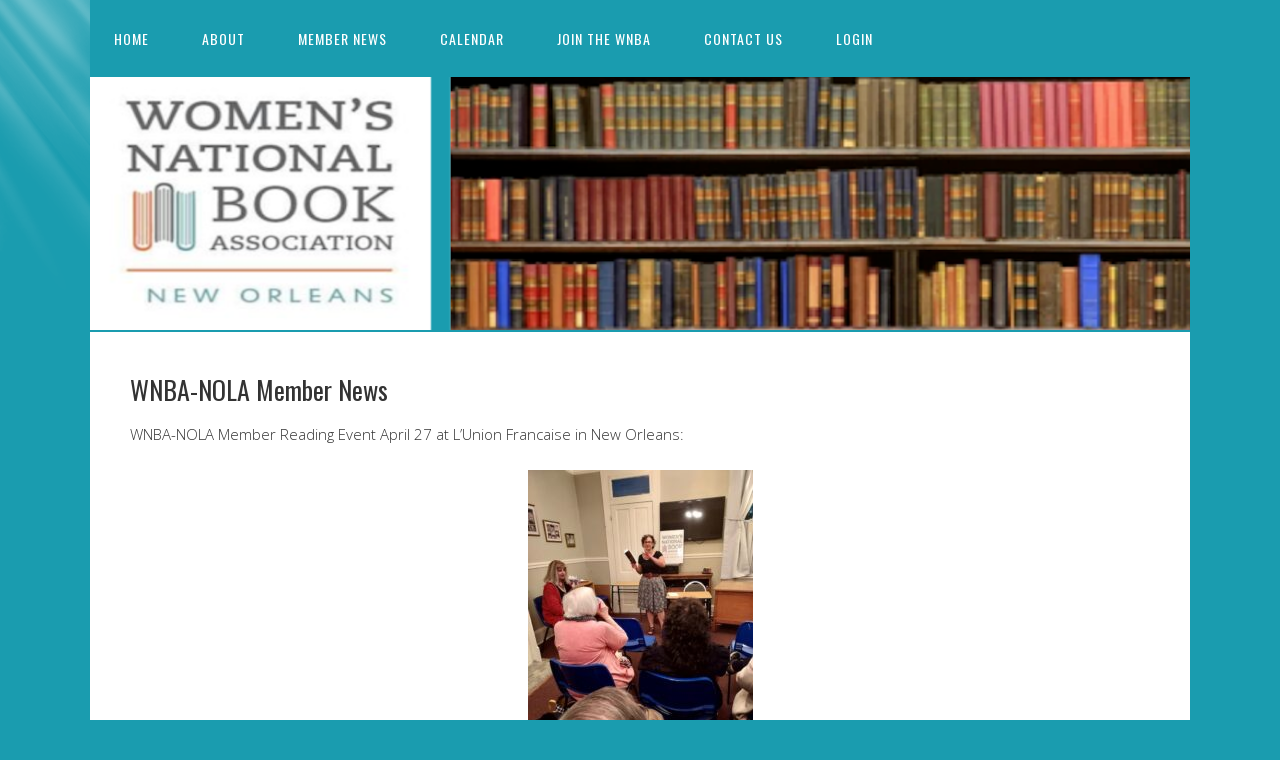

--- FILE ---
content_type: text/html; charset=UTF-8
request_url: https://wnba-nola.org/?page_id=13
body_size: 29842
content:
<!DOCTYPE html>
<html lang="en-US">
<head>
<meta charset="UTF-8">
<link rel="profile" href="http://gmpg.org/xfn/11">
<title>WNBA-NOLA Member News &#8211; WNBA of New Orleans</title>
<meta name='robots' content='max-image-preview:large' />
<meta name="viewport" content="width=device-width" />
<meta name="generator" content="WordPress 6.9" />
<link rel="alternate" type="application/rss+xml" title="WNBA of New Orleans &raquo; Feed" href="https://wnba-nola.org/?feed=rss2" />
<link rel="alternate" type="application/rss+xml" title="WNBA of New Orleans &raquo; Comments Feed" href="https://wnba-nola.org/?feed=comments-rss2" />
<link rel="pingback" href="https://wnba-nola.org/xmlrpc.php" />
<link rel="alternate" title="oEmbed (JSON)" type="application/json+oembed" href="https://wnba-nola.org/index.php?rest_route=%2Foembed%2F1.0%2Fembed&#038;url=https%3A%2F%2Fwnba-nola.org%2F%3Fpage_id%3D13" />
<link rel="alternate" title="oEmbed (XML)" type="text/xml+oembed" href="https://wnba-nola.org/index.php?rest_route=%2Foembed%2F1.0%2Fembed&#038;url=https%3A%2F%2Fwnba-nola.org%2F%3Fpage_id%3D13&#038;format=xml" />
<style id='wp-img-auto-sizes-contain-inline-css' type='text/css'>
img:is([sizes=auto i],[sizes^="auto," i]){contain-intrinsic-size:3000px 1500px}
/*# sourceURL=wp-img-auto-sizes-contain-inline-css */
</style>
<style id='wp-emoji-styles-inline-css' type='text/css'>

	img.wp-smiley, img.emoji {
		display: inline !important;
		border: none !important;
		box-shadow: none !important;
		height: 1em !important;
		width: 1em !important;
		margin: 0 0.07em !important;
		vertical-align: -0.1em !important;
		background: none !important;
		padding: 0 !important;
	}
/*# sourceURL=wp-emoji-styles-inline-css */
</style>
<style id='wp-block-library-inline-css' type='text/css'>
:root{--wp-block-synced-color:#7a00df;--wp-block-synced-color--rgb:122,0,223;--wp-bound-block-color:var(--wp-block-synced-color);--wp-editor-canvas-background:#ddd;--wp-admin-theme-color:#007cba;--wp-admin-theme-color--rgb:0,124,186;--wp-admin-theme-color-darker-10:#006ba1;--wp-admin-theme-color-darker-10--rgb:0,107,160.5;--wp-admin-theme-color-darker-20:#005a87;--wp-admin-theme-color-darker-20--rgb:0,90,135;--wp-admin-border-width-focus:2px}@media (min-resolution:192dpi){:root{--wp-admin-border-width-focus:1.5px}}.wp-element-button{cursor:pointer}:root .has-very-light-gray-background-color{background-color:#eee}:root .has-very-dark-gray-background-color{background-color:#313131}:root .has-very-light-gray-color{color:#eee}:root .has-very-dark-gray-color{color:#313131}:root .has-vivid-green-cyan-to-vivid-cyan-blue-gradient-background{background:linear-gradient(135deg,#00d084,#0693e3)}:root .has-purple-crush-gradient-background{background:linear-gradient(135deg,#34e2e4,#4721fb 50%,#ab1dfe)}:root .has-hazy-dawn-gradient-background{background:linear-gradient(135deg,#faaca8,#dad0ec)}:root .has-subdued-olive-gradient-background{background:linear-gradient(135deg,#fafae1,#67a671)}:root .has-atomic-cream-gradient-background{background:linear-gradient(135deg,#fdd79a,#004a59)}:root .has-nightshade-gradient-background{background:linear-gradient(135deg,#330968,#31cdcf)}:root .has-midnight-gradient-background{background:linear-gradient(135deg,#020381,#2874fc)}:root{--wp--preset--font-size--normal:16px;--wp--preset--font-size--huge:42px}.has-regular-font-size{font-size:1em}.has-larger-font-size{font-size:2.625em}.has-normal-font-size{font-size:var(--wp--preset--font-size--normal)}.has-huge-font-size{font-size:var(--wp--preset--font-size--huge)}.has-text-align-center{text-align:center}.has-text-align-left{text-align:left}.has-text-align-right{text-align:right}.has-fit-text{white-space:nowrap!important}#end-resizable-editor-section{display:none}.aligncenter{clear:both}.items-justified-left{justify-content:flex-start}.items-justified-center{justify-content:center}.items-justified-right{justify-content:flex-end}.items-justified-space-between{justify-content:space-between}.screen-reader-text{border:0;clip-path:inset(50%);height:1px;margin:-1px;overflow:hidden;padding:0;position:absolute;width:1px;word-wrap:normal!important}.screen-reader-text:focus{background-color:#ddd;clip-path:none;color:#444;display:block;font-size:1em;height:auto;left:5px;line-height:normal;padding:15px 23px 14px;text-decoration:none;top:5px;width:auto;z-index:100000}html :where(.has-border-color){border-style:solid}html :where([style*=border-top-color]){border-top-style:solid}html :where([style*=border-right-color]){border-right-style:solid}html :where([style*=border-bottom-color]){border-bottom-style:solid}html :where([style*=border-left-color]){border-left-style:solid}html :where([style*=border-width]){border-style:solid}html :where([style*=border-top-width]){border-top-style:solid}html :where([style*=border-right-width]){border-right-style:solid}html :where([style*=border-bottom-width]){border-bottom-style:solid}html :where([style*=border-left-width]){border-left-style:solid}html :where(img[class*=wp-image-]){height:auto;max-width:100%}:where(figure){margin:0 0 1em}html :where(.is-position-sticky){--wp-admin--admin-bar--position-offset:var(--wp-admin--admin-bar--height,0px)}@media screen and (max-width:600px){html :where(.is-position-sticky){--wp-admin--admin-bar--position-offset:0px}}

/*# sourceURL=wp-block-library-inline-css */
</style><style id='global-styles-inline-css' type='text/css'>
:root{--wp--preset--aspect-ratio--square: 1;--wp--preset--aspect-ratio--4-3: 4/3;--wp--preset--aspect-ratio--3-4: 3/4;--wp--preset--aspect-ratio--3-2: 3/2;--wp--preset--aspect-ratio--2-3: 2/3;--wp--preset--aspect-ratio--16-9: 16/9;--wp--preset--aspect-ratio--9-16: 9/16;--wp--preset--color--black: #000000;--wp--preset--color--cyan-bluish-gray: #abb8c3;--wp--preset--color--white: #ffffff;--wp--preset--color--pale-pink: #f78da7;--wp--preset--color--vivid-red: #cf2e2e;--wp--preset--color--luminous-vivid-orange: #ff6900;--wp--preset--color--luminous-vivid-amber: #fcb900;--wp--preset--color--light-green-cyan: #7bdcb5;--wp--preset--color--vivid-green-cyan: #00d084;--wp--preset--color--pale-cyan-blue: #8ed1fc;--wp--preset--color--vivid-cyan-blue: #0693e3;--wp--preset--color--vivid-purple: #9b51e0;--wp--preset--gradient--vivid-cyan-blue-to-vivid-purple: linear-gradient(135deg,rgb(6,147,227) 0%,rgb(155,81,224) 100%);--wp--preset--gradient--light-green-cyan-to-vivid-green-cyan: linear-gradient(135deg,rgb(122,220,180) 0%,rgb(0,208,130) 100%);--wp--preset--gradient--luminous-vivid-amber-to-luminous-vivid-orange: linear-gradient(135deg,rgb(252,185,0) 0%,rgb(255,105,0) 100%);--wp--preset--gradient--luminous-vivid-orange-to-vivid-red: linear-gradient(135deg,rgb(255,105,0) 0%,rgb(207,46,46) 100%);--wp--preset--gradient--very-light-gray-to-cyan-bluish-gray: linear-gradient(135deg,rgb(238,238,238) 0%,rgb(169,184,195) 100%);--wp--preset--gradient--cool-to-warm-spectrum: linear-gradient(135deg,rgb(74,234,220) 0%,rgb(151,120,209) 20%,rgb(207,42,186) 40%,rgb(238,44,130) 60%,rgb(251,105,98) 80%,rgb(254,248,76) 100%);--wp--preset--gradient--blush-light-purple: linear-gradient(135deg,rgb(255,206,236) 0%,rgb(152,150,240) 100%);--wp--preset--gradient--blush-bordeaux: linear-gradient(135deg,rgb(254,205,165) 0%,rgb(254,45,45) 50%,rgb(107,0,62) 100%);--wp--preset--gradient--luminous-dusk: linear-gradient(135deg,rgb(255,203,112) 0%,rgb(199,81,192) 50%,rgb(65,88,208) 100%);--wp--preset--gradient--pale-ocean: linear-gradient(135deg,rgb(255,245,203) 0%,rgb(182,227,212) 50%,rgb(51,167,181) 100%);--wp--preset--gradient--electric-grass: linear-gradient(135deg,rgb(202,248,128) 0%,rgb(113,206,126) 100%);--wp--preset--gradient--midnight: linear-gradient(135deg,rgb(2,3,129) 0%,rgb(40,116,252) 100%);--wp--preset--font-size--small: 13px;--wp--preset--font-size--medium: 20px;--wp--preset--font-size--large: 36px;--wp--preset--font-size--x-large: 42px;--wp--preset--spacing--20: 0.44rem;--wp--preset--spacing--30: 0.67rem;--wp--preset--spacing--40: 1rem;--wp--preset--spacing--50: 1.5rem;--wp--preset--spacing--60: 2.25rem;--wp--preset--spacing--70: 3.38rem;--wp--preset--spacing--80: 5.06rem;--wp--preset--shadow--natural: 6px 6px 9px rgba(0, 0, 0, 0.2);--wp--preset--shadow--deep: 12px 12px 50px rgba(0, 0, 0, 0.4);--wp--preset--shadow--sharp: 6px 6px 0px rgba(0, 0, 0, 0.2);--wp--preset--shadow--outlined: 6px 6px 0px -3px rgb(255, 255, 255), 6px 6px rgb(0, 0, 0);--wp--preset--shadow--crisp: 6px 6px 0px rgb(0, 0, 0);}:where(.is-layout-flex){gap: 0.5em;}:where(.is-layout-grid){gap: 0.5em;}body .is-layout-flex{display: flex;}.is-layout-flex{flex-wrap: wrap;align-items: center;}.is-layout-flex > :is(*, div){margin: 0;}body .is-layout-grid{display: grid;}.is-layout-grid > :is(*, div){margin: 0;}:where(.wp-block-columns.is-layout-flex){gap: 2em;}:where(.wp-block-columns.is-layout-grid){gap: 2em;}:where(.wp-block-post-template.is-layout-flex){gap: 1.25em;}:where(.wp-block-post-template.is-layout-grid){gap: 1.25em;}.has-black-color{color: var(--wp--preset--color--black) !important;}.has-cyan-bluish-gray-color{color: var(--wp--preset--color--cyan-bluish-gray) !important;}.has-white-color{color: var(--wp--preset--color--white) !important;}.has-pale-pink-color{color: var(--wp--preset--color--pale-pink) !important;}.has-vivid-red-color{color: var(--wp--preset--color--vivid-red) !important;}.has-luminous-vivid-orange-color{color: var(--wp--preset--color--luminous-vivid-orange) !important;}.has-luminous-vivid-amber-color{color: var(--wp--preset--color--luminous-vivid-amber) !important;}.has-light-green-cyan-color{color: var(--wp--preset--color--light-green-cyan) !important;}.has-vivid-green-cyan-color{color: var(--wp--preset--color--vivid-green-cyan) !important;}.has-pale-cyan-blue-color{color: var(--wp--preset--color--pale-cyan-blue) !important;}.has-vivid-cyan-blue-color{color: var(--wp--preset--color--vivid-cyan-blue) !important;}.has-vivid-purple-color{color: var(--wp--preset--color--vivid-purple) !important;}.has-black-background-color{background-color: var(--wp--preset--color--black) !important;}.has-cyan-bluish-gray-background-color{background-color: var(--wp--preset--color--cyan-bluish-gray) !important;}.has-white-background-color{background-color: var(--wp--preset--color--white) !important;}.has-pale-pink-background-color{background-color: var(--wp--preset--color--pale-pink) !important;}.has-vivid-red-background-color{background-color: var(--wp--preset--color--vivid-red) !important;}.has-luminous-vivid-orange-background-color{background-color: var(--wp--preset--color--luminous-vivid-orange) !important;}.has-luminous-vivid-amber-background-color{background-color: var(--wp--preset--color--luminous-vivid-amber) !important;}.has-light-green-cyan-background-color{background-color: var(--wp--preset--color--light-green-cyan) !important;}.has-vivid-green-cyan-background-color{background-color: var(--wp--preset--color--vivid-green-cyan) !important;}.has-pale-cyan-blue-background-color{background-color: var(--wp--preset--color--pale-cyan-blue) !important;}.has-vivid-cyan-blue-background-color{background-color: var(--wp--preset--color--vivid-cyan-blue) !important;}.has-vivid-purple-background-color{background-color: var(--wp--preset--color--vivid-purple) !important;}.has-black-border-color{border-color: var(--wp--preset--color--black) !important;}.has-cyan-bluish-gray-border-color{border-color: var(--wp--preset--color--cyan-bluish-gray) !important;}.has-white-border-color{border-color: var(--wp--preset--color--white) !important;}.has-pale-pink-border-color{border-color: var(--wp--preset--color--pale-pink) !important;}.has-vivid-red-border-color{border-color: var(--wp--preset--color--vivid-red) !important;}.has-luminous-vivid-orange-border-color{border-color: var(--wp--preset--color--luminous-vivid-orange) !important;}.has-luminous-vivid-amber-border-color{border-color: var(--wp--preset--color--luminous-vivid-amber) !important;}.has-light-green-cyan-border-color{border-color: var(--wp--preset--color--light-green-cyan) !important;}.has-vivid-green-cyan-border-color{border-color: var(--wp--preset--color--vivid-green-cyan) !important;}.has-pale-cyan-blue-border-color{border-color: var(--wp--preset--color--pale-cyan-blue) !important;}.has-vivid-cyan-blue-border-color{border-color: var(--wp--preset--color--vivid-cyan-blue) !important;}.has-vivid-purple-border-color{border-color: var(--wp--preset--color--vivid-purple) !important;}.has-vivid-cyan-blue-to-vivid-purple-gradient-background{background: var(--wp--preset--gradient--vivid-cyan-blue-to-vivid-purple) !important;}.has-light-green-cyan-to-vivid-green-cyan-gradient-background{background: var(--wp--preset--gradient--light-green-cyan-to-vivid-green-cyan) !important;}.has-luminous-vivid-amber-to-luminous-vivid-orange-gradient-background{background: var(--wp--preset--gradient--luminous-vivid-amber-to-luminous-vivid-orange) !important;}.has-luminous-vivid-orange-to-vivid-red-gradient-background{background: var(--wp--preset--gradient--luminous-vivid-orange-to-vivid-red) !important;}.has-very-light-gray-to-cyan-bluish-gray-gradient-background{background: var(--wp--preset--gradient--very-light-gray-to-cyan-bluish-gray) !important;}.has-cool-to-warm-spectrum-gradient-background{background: var(--wp--preset--gradient--cool-to-warm-spectrum) !important;}.has-blush-light-purple-gradient-background{background: var(--wp--preset--gradient--blush-light-purple) !important;}.has-blush-bordeaux-gradient-background{background: var(--wp--preset--gradient--blush-bordeaux) !important;}.has-luminous-dusk-gradient-background{background: var(--wp--preset--gradient--luminous-dusk) !important;}.has-pale-ocean-gradient-background{background: var(--wp--preset--gradient--pale-ocean) !important;}.has-electric-grass-gradient-background{background: var(--wp--preset--gradient--electric-grass) !important;}.has-midnight-gradient-background{background: var(--wp--preset--gradient--midnight) !important;}.has-small-font-size{font-size: var(--wp--preset--font-size--small) !important;}.has-medium-font-size{font-size: var(--wp--preset--font-size--medium) !important;}.has-large-font-size{font-size: var(--wp--preset--font-size--large) !important;}.has-x-large-font-size{font-size: var(--wp--preset--font-size--x-large) !important;}
/*# sourceURL=global-styles-inline-css */
</style>

<style id='classic-theme-styles-inline-css' type='text/css'>
/*! This file is auto-generated */
.wp-block-button__link{color:#fff;background-color:#32373c;border-radius:9999px;box-shadow:none;text-decoration:none;padding:calc(.667em + 2px) calc(1.333em + 2px);font-size:1.125em}.wp-block-file__button{background:#32373c;color:#fff;text-decoration:none}
/*# sourceURL=/wp-includes/css/classic-themes.min.css */
</style>
<link rel='stylesheet' id='omega-style-css' href='https://wnba-nola.org/wp-content/themes/church/style.css?ver=6.9' type='text/css' media='all' />
<script type="text/javascript" src="https://wnba-nola.org/wp-includes/js/jquery/jquery.min.js?ver=3.7.1" id="jquery-core-js"></script>
<script type="text/javascript" src="https://wnba-nola.org/wp-includes/js/jquery/jquery-migrate.min.js?ver=3.4.1" id="jquery-migrate-js"></script>
<script type="text/javascript" src="https://wnba-nola.org/wp-content/themes/church/js/tinynav.js?ver=6.9" id="tinynav-js"></script>
<link rel="https://api.w.org/" href="https://wnba-nola.org/index.php?rest_route=/" /><link rel="alternate" title="JSON" type="application/json" href="https://wnba-nola.org/index.php?rest_route=/wp/v2/pages/13" /><link rel="EditURI" type="application/rsd+xml" title="RSD" href="https://wnba-nola.org/xmlrpc.php?rsd" />
<link rel="canonical" href="https://wnba-nola.org/?page_id=13" />
<link rel='shortlink' href='https://wnba-nola.org/?p=13' />
	<!--[if lt IE 9]>
	<script src="https://wnba-nola.org/wp-content/themes/omega/js/html5.js" type="text/javascript"></script>
	<![endif]-->

<style type="text/css" id="custom-colors-css">h1.site-title a, .site-description, .entry-meta, .header-right { color: #1a9caf; } .tinynav, .nav-primary .wrap, .omega-nav-menu li ul li:hover, .footer-widgets .wrap, button, input[type="button"], input[type="reset"], input[type="submit"] { background-color: #1a9caf; } .site-footer .wrap, .omega-nav-menu li:hover, .omega-nav-menu li:hover ul { background-color: #1a9caf; } .site-inner .entry-meta a, .site-inner .entry-content a, .entry-summary a, .pagination a, .site-inner .sidebar a { color: #c97636; }</style>

<style type="text/css" id="custom-css">td { border:none;}
table {border:none;}</style>
<style type="text/css" id="custom-background-css">
body.custom-background { background-color: #1a9caf; }
</style>
	</head>
<body class="wordpress ltr child-theme y2026 m01 d28 h17 wednesday logged-out custom-background custom-header singular singular-page singular-page-13 page-template-full-width group-blog custom-colors" dir="ltr" itemscope="itemscope" itemtype="http://schema.org/WebPage">
<div class="site-container">
	<header id="header" class="site-header" role="banner" itemscope="itemscope" itemtype="http://schema.org/WPHeader"><div class="wrap"><div class="title-area"><h2 class="site-title" itemprop="headline"><a href="https://wnba-nola.org" title="WNBA of New Orleans" rel="home">WNBA of New Orleans</a></h2><h3 class="site-description"><span>New Orleans&#039; Women&#039;s National Book Association</span></h3></div></div></header><!-- .site-header --><nav id="navigation" class="nav-primary" role="navigation" itemscope="itemscope" itemtype="http://schema.org/SiteNavigationElement">	
	<div class="wrap"><a href="#" id="menu-icon" class="menu-icon"><span></span></a><ul id="menu-mainmenu" class="menu omega-nav-menu menu-primary"><li id="menu-item-2528" class="menu-item menu-item-type-custom menu-item-object-custom menu-item-home first menu-item-2528"><a href="http://wnba-nola.org/">HOME</a></li>
<li id="menu-item-25" class="menu-item menu-item-type-post_type menu-item-object-page menu-item-25"><a href="https://wnba-nola.org/?page_id=11">About</a></li>
<li id="menu-item-26" class="menu-item menu-item-type-post_type menu-item-object-page current-menu-item page_item page-item-13 current_page_item menu-item-26"><a href="https://wnba-nola.org/?page_id=13" aria-current="page">Member News</a></li>
<li id="menu-item-27" class="menu-item menu-item-type-post_type menu-item-object-page menu-item-27"><a href="https://wnba-nola.org/?page_id=15">Calendar</a></li>
<li id="menu-item-24" class="menu-item menu-item-type-post_type menu-item-object-page menu-item-24"><a href="https://wnba-nola.org/?page_id=9">Join the WNBA</a></li>
<li id="menu-item-28" class="menu-item menu-item-type-post_type menu-item-object-page menu-item-28"><a href="https://wnba-nola.org/?page_id=17">Contact Us</a></li>
<li id="menu-item-2546" class="menu-item menu-item-type-custom menu-item-object-custom last menu-item-2546"><a href="http://wnba-nola.org/wp-admin">Login</a></li>
</ul></div></nav><!-- .nav-primary -->	<div class="banner">
		<div class="wrap">
			<img class="header-image" src="https://wnba-nola.org/wp-content/uploads/2025/12/WNBA-1.png" alt="New Orleans&#039; Women&#039;s National Book Association" />		</div><!-- .wrap -->
  	</div><!-- .banner -->
	<div class="site-inner">
		<div class="wrap">
	<main  class="content" id="content" role="main" itemprop="mainContentOfPage">

				<article id="post-13" class="entry page publish author-admin post-13" itemscope="itemscope" itemtype="http://schema.org/CreativeWork"><div class="entry-wrap">
			<header class="entry-header">	<h1 class="entry-title" itemprop="headline">WNBA-NOLA Member News</h1>
</header><!-- .entry-header -->		
	<div class="entry-content" itemprop="text">
<div>
<div>
<div>
<div>
<div>
<div>
<div>
<div>
<div>
<div>
<div>
<div>
<div>
<div>
<div>
<div>
<div>
<div>
<div>
<div>
<div>
<div>
<div>
<div>
<div>
<div>
<div>
<div>
<div>
<div>
<div>
<div>
<div>
<div>
<div>
<div>
<div>
<div>
<div>
<div>
<div>
<div>
<div>
<div>
<div>
<div>
<div>
<div>
<div>
<div>
<div>
<div>
<div>
<div>
<div>
<div>
<div>
<div>
<div>
<div>
<div>
<div>
<div>
<div>
<div>
<div>
<div>
<div>
<div>
<div>
<div>
<div>
<div>
<div>
<div>
<div>
<div style="text-align: left;" align="center">
<p>WNBA-NOLA Member Reading Event April 27 at L&#8217;Union Francaise in New Orleans:</p>
<p><img fetchpriority="high" decoding="async" class="aligncenter size-medium wp-image-2782" src="https://wnba-nola.org/wp-content/uploads/2022/04/Nicole-at-Reading-225x300.jpeg" alt="" width="225" height="300" srcset="https://wnba-nola.org/wp-content/uploads/2022/04/Nicole-at-Reading-225x300.jpeg 225w, https://wnba-nola.org/wp-content/uploads/2022/04/Nicole-at-Reading.jpeg 480w" sizes="(max-width: 225px) 100vw, 225px" /></p>
<p>&nbsp;</p>
<p><img decoding="async" class="aligncenter size-medium wp-image-2781" src="https://wnba-nola.org/wp-content/uploads/2022/04/Bonnie-at-Reading-225x300.jpeg" alt="" width="225" height="300" srcset="https://wnba-nola.org/wp-content/uploads/2022/04/Bonnie-at-Reading-225x300.jpeg 225w, https://wnba-nola.org/wp-content/uploads/2022/04/Bonnie-at-Reading.jpeg 480w" sizes="(max-width: 225px) 100vw, 225px" /></p>
<p><img decoding="async" class="size-medium wp-image-2769 alignleft" src="https://wnba-nola.org/wp-content/uploads/2022/04/Anne-at-Reading-225x300.jpeg" alt="" width="225" height="300" srcset="https://wnba-nola.org/wp-content/uploads/2022/04/Anne-at-Reading-225x300.jpeg 225w, https://wnba-nola.org/wp-content/uploads/2022/04/Anne-at-Reading-rotated.jpeg 480w" sizes="(max-width: 225px) 100vw, 225px" /></p>
<p>&nbsp;</p>
<p>&nbsp;</p>
<p>&nbsp;</p>
<p>&nbsp;</p>
<p><img loading="lazy" decoding="async" class="size-medium wp-image-2770 alignleft" src="https://wnba-nola.org/wp-content/uploads/2022/04/Constance-at-Reading-225x300.jpeg" alt="" width="225" height="300" srcset="https://wnba-nola.org/wp-content/uploads/2022/04/Constance-at-Reading-225x300.jpeg 225w, https://wnba-nola.org/wp-content/uploads/2022/04/Constance-at-Reading-rotated.jpeg 480w" sizes="auto, (max-width: 225px) 100vw, 225px" /> <img loading="lazy" decoding="async" class="size-medium wp-image-2771 alignleft" src="https://wnba-nola.org/wp-content/uploads/2022/04/Gina-at-Reading-300x225.jpeg" alt="" width="300" height="225" srcset="https://wnba-nola.org/wp-content/uploads/2022/04/Gina-at-Reading-300x225.jpeg 300w, https://wnba-nola.org/wp-content/uploads/2022/04/Gina-at-Reading.jpeg 640w" sizes="auto, (max-width: 300px) 100vw, 300px" /> <img loading="lazy" decoding="async" class="size-medium wp-image-2772 alignleft" src="https://wnba-nola.org/wp-content/uploads/2022/04/Group-at-Reading-225x300.jpeg" alt="" width="225" height="300" srcset="https://wnba-nola.org/wp-content/uploads/2022/04/Group-at-Reading-225x300.jpeg 225w, https://wnba-nola.org/wp-content/uploads/2022/04/Group-at-Reading-rotated.jpeg 480w" sizes="auto, (max-width: 225px) 100vw, 225px" /></p>
<p>&nbsp;</p>
<p>&nbsp;</p>
<p>&nbsp;</p>
<p>&nbsp;</p>
<p>&nbsp;</p>
<p>&nbsp;</p>
<p>&nbsp;</p>
<p><img loading="lazy" decoding="async" class="size-medium wp-image-2773 alignleft" src="https://wnba-nola.org/wp-content/uploads/2022/04/Mellinda-at-Reading-225x300.jpeg" alt="" width="225" height="300" srcset="https://wnba-nola.org/wp-content/uploads/2022/04/Mellinda-at-Reading-225x300.jpeg 225w, https://wnba-nola.org/wp-content/uploads/2022/04/Mellinda-at-Reading-rotated.jpeg 480w" sizes="auto, (max-width: 225px) 100vw, 225px" /></p>
<p>&nbsp;</p>
<p>&nbsp;</p>
<p>&nbsp;</p>
<p>&nbsp;</p>
<p>&nbsp;</p>
<p>&nbsp;</p>
<p>&nbsp;</p>
<p><img loading="lazy" decoding="async" class="size-medium wp-image-2775 aligncenter" src="https://wnba-nola.org/wp-content/uploads/2022/04/Pam-at-Reading-225x300.jpeg" alt="" width="225" height="300" srcset="https://wnba-nola.org/wp-content/uploads/2022/04/Pam-at-Reading-225x300.jpeg 225w, https://wnba-nola.org/wp-content/uploads/2022/04/Pam-at-Reading-rotated.jpeg 480w" sizes="auto, (max-width: 225px) 100vw, 225px" /></p>
<p>&nbsp;</p>
</div>
</div>
</div>
</div>
<p>&nbsp;</p>
<div>
<div>
<div>
<div style="text-align: left;" align="center">
<p>&nbsp;</p>
<p>&nbsp;</p>
<p>&nbsp;</p>
<p>&nbsp;</p>
<p>&nbsp;</p>
</div>
</div>
<p>&nbsp;</p>
</div>
</div>
</div>
</div>
<p>&nbsp;</p>
<div>
<div>
<div>
<div>
<div>
<div style="text-align: left;" align="center">
<p>WNBA-NOLA member <strong>Rebecca Hale</strong> announces upcoming book signings for her book: TIPS FROM A TALENT AGENT: PRACTICAL ADVICE FOR ACTORS.</p>
<p>SUNDAY, JUNE 13 &#8211; OCTAVIA BOOKS &#8211; 513 Octavia St., New Orleans, LA 70115 &#8211; 2:00 &#8211; 4:00 P.M.<br />
SATURDAY, JUNE 19 &#8211; BLUE CYPRESS BOOKSTORE &#8211; 8126 Oak St., New Orleans, LA 70118 &#8211; 2:00 &#8211; 3:30 P.M.<br />
SATURDAY, JUNE 26 &#8211; UNITY CHURCH &#8211; 3939 Veterans Blvd. (behind Parran&#8217;s), Metairie, LA 70002 &#8211; Noon to 2:00 P.M.</p>
<p>She also will be giving a virtual talk from the Jefferson Parish Public Library on Monday, June 21 at 6:00 p.m.</p>
</div>
<div>
<div>
<div>
<div>
<div>
<div>
<div align="center">
<div class="" dir="auto">
<div id="jsc_c_11g" class="ecm0bbzt hv4rvrfc ihqw7lf3 dati1w0a" data-ad-comet-preview="message" data-ad-preview="message">
<div class="j83agx80 cbu4d94t ew0dbk1b irj2b8pg">
<div class="qzhwtbm6 knvmm38d">
<div class="kvgmc6g5 cxmmr5t8 oygrvhab hcukyx3x c1et5uql ii04i59q">
<div dir="auto" style="text-align: left;">**********************************************************************************************</div>
<div dir="auto"></div>
<div dir="auto" style="text-align: left;">WNBA–NOLA member <strong>Nordette Adams</strong> interviews Mississippi Poet Laureate Beth Ann Fennelly!</div>
<div dir="auto" style="text-align: left;"><a class="oajrlxb2 g5ia77u1 qu0x051f esr5mh6w e9989ue4 r7d6kgcz rq0escxv nhd2j8a9 nc684nl6 p7hjln8o kvgmc6g5 cxmmr5t8 oygrvhab hcukyx3x jb3vyjys rz4wbd8a qt6c0cv9 a8nywdso i1ao9s8h esuyzwwr f1sip0of lzcic4wl py34i1dx gpro0wi8" tabindex="0" role="link" href="https://l.facebook.com/l.php?u=https%3A%2F%2Fpeauxdunquereview.com%2F2020%2F07%2Fbeth-ann-fennelly-interview%2F%3Ffbclid%3DIwAR03m_9fYmwkIF1aK-lKuRg5y_Hj-LS5zg5ispe2sCNBhOhXC0DJynvxk7M&amp;h=AT2JDw7LbLeUGVQYpJwjXrN5b4q2xbjGYJJSnzArjTibeLAmui-g5En7KJfCMWZEr1Rhv1BLJPPiBQ4uH8uYm-ghqa2USMbUI0Z5Z7ch7lokX37XG2Et7x_b9V4kwHIPqxQnOkDWs-qBf23p&amp;__tn__=-UK-R&amp;c[0]=AT1oR4Hsbm7iQZKshSte8hc42nwuJfeKbYrO4Zs286GXWNFS1xHbEMV29lFzYhisV0ELxXdnm23axkSTplgZrCKUA7LIp4DPoSt3wj3Hu7OnTT-mLgXlxX39C4xDgHrKtnIfGMlaQioDGOIjtpB3Z-1GrD6zF4jNhLOOPYqTxhVcBwaQZWEF2gX7CAovlHU" target="_blank" rel="nofollow noopener noreferrer">https://peauxdunquereview.com/2020/07/beth-ann-fennelly-interview/</a></div>
<div dir="auto"></div>
</div>
</div>
</div>
</div>
</div>
</div>
</div>
</div>
<div align="center"></div>
<div>
<div>
<div style="text-align: left;" align="center">*********************************************************************************************</div>
<div align="center"></div>
<div align="center"></div>
<div style="text-align: left;" align="center"><strong><img loading="lazy" decoding="async" class="size-medium wp-image-2581 alignleft" src="https://wnba-nola.org/wp-content/uploads/2020/07/Miki-225x300.jpg" alt="" width="225" height="300" srcset="https://wnba-nola.org/wp-content/uploads/2020/07/Miki-225x300.jpg 225w, https://wnba-nola.org/wp-content/uploads/2020/07/Miki.jpg 600w" sizes="auto, (max-width: 225px) 100vw, 225px" />Miki Pfeffer</strong> on</div>
<div style="text-align: left;" align="center">“A New Orleans Author in Mark Twain’s Court”</div>
<div style="text-align: left;" align="center">July 23, 2020, 4:30 pm (CST)</div>
<div align="center"></div>
<div>At The Mark Twain House &amp; Museum, Grace King, a Southern writer who was the Clemens family’s guest, helps set the table for tourist visitors. In a letter, she describes an 1887 meal: “Olives, salted almonds, and bonbons in curious dishes were on the table and decanters of quaint shape and color held the wine.” And on she goes, through the dessert.</div>
<div></div>
<div>King, author of short stories, novels, and volumes of New Orleans history, had more to say about Samuel and Livy Clemens and their family, and the Hartford Yankee scene. The city’s citizens &#8220;have the contented expression of face and speech of souls assured of salvation in the next life and prosperity in this,&#8221; she wrote home to her family. Served a lesser meal by a neighbor, she describes the “little floury balls in it, highly seasoned with salt and pepper…How these people live on so little is a mystery to me.” She broadens her observations to the world, the controversies of the day, her life as an independent woman.</div>
<div></div>
<div>The vivid correspondence of this opinionated author has now been brought out of the archives by Miki Pfeffer, independent scholar of Thibodaux, Louisiana, who has been painstakingly transcribing King’s letters since 2004. The result is A Connecticut Author in Mark Twain’s Court: Letters from Grace King’s New England Sojourns (LSU Press).</div>
<div></div>
<div>On Thursday, July 23, at 4:30 p.m. (CST) Pfeffer will share Grace’s wit, snark, and charm in the sixth of the Mark Twain House’s virtual “Trouble at Home” series.  She will be interviewed by Twain house historian Steve Courtney.</div>
<div></div>
<div>Dr. Miki Pfeffer says she agrees with the adage that “historians are people who like to read other people’s mail.” A New Orleans Author in Mark Twain’s Court grew out of research for her previous award-winning book, Southern Ladies and Suffragists, on the literary side of the 1884 New Orleans World’s Fair. Dr. Pfeffer has been a Quarry Farm Fellow at Elmira College’s Center for Mark Twain Studies. Like King, she is a native of New Orleans, but she now lives serenely on Bayou Lafourche.</div>
<div></div>
<div>“Trouble at Home” is free. To register, visit <a href="http://r20.rs6.net/tn.jsp?f=0017pvdOiyCl-XNWrcnW7ajcBG8W1jGLnWt9R2AlHUUfffimn2QuO42cPn6hlcrcPjnyUZLKCYylyYep4N0HTOh4AnyXdqr5yAb5b_3I5EKfv5j8Ywz80eSIsG5C5gDTkyR3jBX24XVMJHDL_olzg041WAQCGOdPA16zdGdSHD7yzs=&amp;c=18rN2jGk2peNHCw4O2QHzpdpdYlniw8cKkZ4pROUMUNrvQrpUgRITg==&amp;ch=5O9tWS_h94938Xl0gmAxQzXfjfkHI8JrRCpSXxJnXUwyVWO78bXaUQ==" target="_blank" rel="noopener noreferrer" data-saferedirecturl="https://www.google.com/url?q=http://r20.rs6.net/tn.jsp?f%3D0017pvdOiyCl-XNWrcnW7ajcBG8W1jGLnWt9R2AlHUUfffimn2QuO42cPn6hlcrcPjnyUZLKCYylyYep4N0HTOh4AnyXdqr5yAb5b_3I5EKfv5j8Ywz80eSIsG5C5gDTkyR3jBX24XVMJHDL_olzg041WAQCGOdPA16zdGdSHD7yzs%3D%26c%3D18rN2jGk2peNHCw4O2QHzpdpdYlniw8cKkZ4pROUMUNrvQrpUgRITg%3D%3D%26ch%3D5O9tWS_h94938Xl0gmAxQzXfjfkHI8JrRCpSXxJnXUwyVWO78bXaUQ%3D%3D&amp;source=gmail&amp;ust=1595089829409000&amp;usg=AFQjCNFm2cadevC3OgZAaOXXd-KSXlZbTA">https://www.crowdcast.io/e/<wbr />trouble-at-home-4</a></div>
<div></div>
<div>The Trouble at Home series is made possible by a 2020 grant awarded by Connecticut Humanities. Connecticut Humanities, a nonprofit affiliate of the National Endowment for the Humanities, supports cultural and historic organizations that tell the state’s stories, build community and enrich lives.</div>
</div>
<div>*****************************************************************************************</div>
<div>
<p>Congratulations to Board Member <strong>Pam Ebel</strong>, a finalist in the Tennessee Williams Festival&#8217;s Very Short Fiction contest!</p>
<p><img loading="lazy" decoding="async" class="aligncenter size-medium wp-image-2380" src="https://wnba-nola.org/wp-content/uploads/2020/02/image-300x300.png" alt="" width="300" height="300" srcset="https://wnba-nola.org/wp-content/uploads/2020/02/image-300x300.png 300w, https://wnba-nola.org/wp-content/uploads/2020/02/image-150x150.png 150w, https://wnba-nola.org/wp-content/uploads/2020/02/image-768x768.png 768w, https://wnba-nola.org/wp-content/uploads/2020/02/image.png 960w" sizes="auto, (max-width: 300px) 100vw, 300px" /></p>
</div>
<p>&nbsp;</p>
<p>*</p>
<div>
<div>
<div>
<p>Chapter Member <strong>Antoinette de Alteriis</strong>, PR and Marketing Director of Pelican Publishing, is the host of the new Pelican Publishing podcast, <i>The Pelican Pod</i>.Episode one features a Cajun Night Before Christmas® and children&#8217;s book author Kat Pigott. New episodes will release every two weeks. Listen on Pelican&#8217;s YouTube channel,<i><a href="https://youtu.be/xUUd52eqFEU" data-saferedirecturl="https://www.google.com/url?q=https://youtu.be/xUUd52eqFEU&amp;source=gmail&amp;ust=1576211385683000&amp;usg=AFQjCNFOvNtGuDL5NX8iSjK1NQdVPlmzZA">https://youtu.be/xUUd52eqFEU</a></i>or Soundcloud channel,<i><a href="https://soundcloud.com/pelicanpublishing/the-pelican-pod-episode-1-kat-pigott" data-saferedirecturl="https://www.google.com/url?q=https://soundcloud.com/pelicanpublishing/the-pelican-pod-episode-1-kat-pigott&amp;source=gmail&amp;ust=1576211385683000&amp;usg=AFQjCNGR22Bd9ys_NSo-pUHAMYqYUHOlgg">https://soundcloud.com/pelicanpublishing/the-pelican-pod-episode-1-kat-pigott</a>.<br />
</i></p>
<p>*</p>
</div>
<div>Chapter Member <strong>Dr. </strong><strong>Miki Pfeffer</strong>&#8216;s new book is <a href="https://www.barnesandnoble.com/w/a-new-orleans-author-in-mark-twains-court-miki-pfeffer/1131203034?ean=9780807169735&amp;mi_ecmp=be0d73e6-6e02-4360-a23c-fd5bbe1976b8&amp;sourceId=L000026707&amp;sid=POA&amp;st=EML&amp;2sid=180202_TD_PRE_AUTOMATION_EMAIL&amp;mi_u=85022643-7585-5ea0-8149-eb505d4c7c5d&amp;hConversionEventId=[base64]"><em>A New Orleans Author in Mark Twain&#8217;s Court: Letters from Grace King&#8217;s New England Sojourns</em></a><span class="LrzXr">. </span>Miki was interviewed by Chapter Member Susan Larson on WWNO&#8217;s  <a href="https://www.wwno.org/post/reading-life-danielle-del-sol-susan-langenhennig-and-miki-pfeffer">The Reading Life</a><span class="LrzXr"> and appeared on the November 22 edition of WYES&#8217;s <a href="https://www.wyes.org/tv/wyes-originals/steppin-out/">Steppin&#8217; Out</a>.<br />
</span></div>
</div>
</div>
</div>
</div>
<div>
<div>
<div>
<div>
<div>
<div>
<div>
<p><img loading="lazy" decoding="async" class="size-medium wp-image-2126 aligncenter" src="https://wnba-nola.org/wp-content/uploads/2016/09/image-200x300.png" alt="" width="200" height="300" srcset="https://wnba-nola.org/wp-content/uploads/2016/09/image-200x300.png 200w, https://wnba-nola.org/wp-content/uploads/2016/09/image-768x1152.png 768w, https://wnba-nola.org/wp-content/uploads/2016/09/image-683x1024.png 683w, https://wnba-nola.org/wp-content/uploads/2016/09/image.png 1800w" sizes="auto, (max-width: 200px) 100vw, 200px" /></p>
</div>
</div>
</div>
</div>
</div>
</div>
</div>
</div>
<div></div>
<div></div>
<div> *</div>
<div></div>
<div>Chapter Member <strong>Tiana Nobile </strong> was featured as the <a href="https://maudlinhouse.net/writer-of-the-week-53/">Writer of the Week on Maudlin House</a> and her poem &#8220;<a href="http://www.kwelijournal.org/poetry-1/2019/5/1/operation-babylift-by-tiana-nobile">Operation Babylift</a>&#8221; has been published by <a href="http://www.kwelijournal.org/">Kweli Journal</a>.<img loading="lazy" decoding="async" class="size-medium wp-image-2137 aligncenter" src="https://wnba-nola.org/wp-content/uploads/2016/09/Tiana-Nobile-300x175.jpg" alt="" width="300" height="175" srcset="https://wnba-nola.org/wp-content/uploads/2016/09/Tiana-Nobile-300x175.jpg 300w, https://wnba-nola.org/wp-content/uploads/2016/09/Tiana-Nobile-768x448.jpg 768w, https://wnba-nola.org/wp-content/uploads/2016/09/Tiana-Nobile.jpg 1000w" sizes="auto, (max-width: 300px) 100vw, 300px" /></div>
</div>
<div></div>
<div></div>
<div></div>
<div></div>
<div></div>
<div></div>
<div></div>
<div></div>
<div></div>
<div></div>
<div>*</div>
<div></div>
</div>
</div>
</div>
</div>
<div>Chapter Member <strong>Anne Babson</strong>&#8216;s latest book is <em>Messiah</em>. Her play about gun culture in the South, entitled <i>Reenactment, </i>was published in <i><a href="http://www.americanpopularculture.com/review_americana/fall_2018/babson.htm">Review Americana</a>. </i><img loading="lazy" decoding="async" class="size-medium wp-image-2075 alignleft" src="https://wnba-nola.org/wp-content/uploads/2016/09/IMG_0257-225x300.jpg" alt="" width="225" height="300" srcset="https://wnba-nola.org/wp-content/uploads/2016/09/IMG_0257-225x300.jpg 225w, https://wnba-nola.org/wp-content/uploads/2016/09/IMG_0257-768x1023.jpg 768w, https://wnba-nola.org/wp-content/uploads/2016/09/IMG_0257-769x1024.jpg 769w, https://wnba-nola.org/wp-content/uploads/2016/09/IMG_0257.jpg 1536w" sizes="auto, (max-width: 225px) 100vw, 225px" /></div>
<div>
<div>
<div></div>
<div></div>
<div><img loading="lazy" decoding="async" class="size-medium wp-image-2267 alignleft" src="https://wnba-nola.org/wp-content/uploads/2016/09/72617255_10157731998371823_8712859128696930304_n-210x300.jpg" alt="" width="210" height="300" srcset="https://wnba-nola.org/wp-content/uploads/2016/09/72617255_10157731998371823_8712859128696930304_n-210x300.jpg 210w, https://wnba-nola.org/wp-content/uploads/2016/09/72617255_10157731998371823_8712859128696930304_n.jpg 350w" sizes="auto, (max-width: 210px) 100vw, 210px" /></div>
<div></div>
<div></div>
<div></div>
<div></div>
<div></div>
<div></div>
<div></div>
<div></div>
<div></div>
<div></div>
<div></div>
<div></div>
<div></div>
</div>
<div></div>
<div></div>
<div></div>
<div>****************************************************************************************************************</div>
</div>
<div>
<div>
<div>
<div>
<div>
<div>
<div>
<div>
<p>Chapter Member <strong>Nicole Eiden</strong> is an award-winning <a href="http://www.nicoleeiden.com/">poet</a> and award-winning <a href="https://windowsillpiesnola.com/">pie-maker</a>. Listen to her speak about her ventures here: <a href="http://www.itsneworleans.com/shows/out-to-lunch/who-doesnt-like-pie">http://www.itsneworleans.com/shows/out-to-lunch/who-doesnt-like-pie</a></p>
</div>
<div>
<p><img loading="lazy" decoding="async" class="size-medium wp-image-2078 alignleft" src="https://wnba-nola.org/wp-content/uploads/2016/09/static1.squarespace.com_-300x223.png" alt="" width="300" height="223" srcset="https://wnba-nola.org/wp-content/uploads/2016/09/static1.squarespace.com_-300x223.png 300w, https://wnba-nola.org/wp-content/uploads/2016/09/static1.squarespace.com_-768x570.png 768w, https://wnba-nola.org/wp-content/uploads/2016/09/static1.squarespace.com_-1024x760.png 1024w, https://wnba-nola.org/wp-content/uploads/2016/09/static1.squarespace.com_.png 1500w" sizes="auto, (max-width: 300px) 100vw, 300px" /></p>
<p>&nbsp;</p>
</div>
</div>
<div></div>
<div></div>
<div></div>
<div></div>
<div></div>
<div></div>
<div></div>
<div></div>
<div></div>
<div></div>
<div></div>
<div>****************************************************************************************************************</div>
<div></div>
<div>
<div>
<div>
<div>Chapter Member <strong>Liz Williams</strong>&#8216; new book is <i>Unique Eats and Eateries of New Orleans</i>. Liz is a founder and former president and CEO of the National Food and Beverage Foundation, which includes the Southern Food &amp; Beverage Museum, the Museum of the American Cocktail, and the Boyd Hospitality &amp; Culinary Library. She co-authored with Stephanie Jane Carter, <em>The Encyclopedia of Law and Food</em>. In 2013, AltaMira published <em>New Orleans: A Food Biography</em>, which was selected as the One Book, One New Orleans book for 2018. In 2016, her book, co-authored with Chris McMillian, <em>Lift Your Spirits</em>, was published by LSU Press.</div>
<div></div>
</div>
</div>
<div><img loading="lazy" decoding="async" class="size-medium wp-image-2195 alignleft" src="https://wnba-nola.org/wp-content/uploads/2016/09/9102qqLNwtL-200x300.jpg" alt="" width="200" height="300" srcset="https://wnba-nola.org/wp-content/uploads/2016/09/9102qqLNwtL-200x300.jpg 200w, https://wnba-nola.org/wp-content/uploads/2016/09/9102qqLNwtL-768x1150.jpg 768w, https://wnba-nola.org/wp-content/uploads/2016/09/9102qqLNwtL-684x1024.jpg 684w, https://wnba-nola.org/wp-content/uploads/2016/09/9102qqLNwtL.jpg 1710w" sizes="auto, (max-width: 200px) 100vw, 200px" /></div>
</div>
<div></div>
<div></div>
<div></div>
<div></div>
<div></div>
<div></div>
<div></div>
<div></div>
<div></div>
<div></div>
<div></div>
<div></div>
<div></div>
<div></div>
<div></div>
<div>****************************************************************************************************************</div>
<div></div>
</div>
<div></div>
<div>
<div>Chapter Member <strong>Linda Prout </strong>is a winner of the first-ever <em>Todd H. Bol Awards for Outstanding Achievement</em>.</div>
</div>
</div>
<div><img loading="lazy" decoding="async" class="size-medium wp-image-2140 alignleft" src="https://wnba-nola.org/wp-content/uploads/2016/09/Linda-Prout-300x200.jpg" alt="" width="300" height="200" srcset="https://wnba-nola.org/wp-content/uploads/2016/09/Linda-Prout-300x200.jpg 300w, https://wnba-nola.org/wp-content/uploads/2016/09/Linda-Prout.jpg 600w" sizes="auto, (max-width: 300px) 100vw, 300px" /></div>
<div>
<div>
<div></div>
<div>
<p>From <a href="https://littlefreelibrary.org/todd-bol-awards/">Little Free Library</a>:</p>
<div class="et_pb_toggle_content clearfix">
<blockquote><p>Linda Prout, a retired teacher, was one of the earliest Little Free Library ambassadors, using Little Free Libraries to build book access and a sense of community in New Orleans following Hurricane Katrina. Since then, Linda has championed more than 200 book-sharing boxes, and she has partnered with everyone from schools to Boy Scouts to the Friends of the New Orleans Public Library, which has donated thousands of books to local Little Libraries. “Ripples from Little Free Libraries continue to spread throughout New Orleans,” she says.</p></blockquote>
</div>
<p>*</p>
<p>Chapter Treasurer <strong>Karen Kersting</strong> was awarded a scholarship to attend the <a href="https://www.sbwriters.com/">2019 Santa Barbara Writers Conference</a>.</p>
<p><img loading="lazy" decoding="async" class="size-medium wp-image-2138 aligncenter" src="https://wnba-nola.org/wp-content/uploads/2016/09/Karen-Kersting-298x300.jpg" alt="" width="298" height="300" srcset="https://wnba-nola.org/wp-content/uploads/2016/09/Karen-Kersting.jpg 298w, https://wnba-nola.org/wp-content/uploads/2016/09/Karen-Kersting-150x150.jpg 150w" sizes="auto, (max-width: 298px) 100vw, 298px" /></p>
<p>*</p>
<p>Chapter Member <strong>Kathy Crighton</strong>&#8216;s novel is <em>The New Normal</em>.</p>
<p><img loading="lazy" decoding="async" class="size-medium wp-image-2132 alignnone" src="https://wnba-nola.org/wp-content/uploads/2016/09/The_New_Normal_1600x2500-192x300.jpg" alt="" width="192" height="300" srcset="https://wnba-nola.org/wp-content/uploads/2016/09/The_New_Normal_1600x2500-192x300.jpg 192w, https://wnba-nola.org/wp-content/uploads/2016/09/The_New_Normal_1600x2500-768x1200.jpg 768w, https://wnba-nola.org/wp-content/uploads/2016/09/The_New_Normal_1600x2500-655x1024.jpg 655w, https://wnba-nola.org/wp-content/uploads/2016/09/The_New_Normal_1600x2500.jpg 1600w" sizes="auto, (max-width: 192px) 100vw, 192px" /></p>
<p>&nbsp;</p>
<p>*</p>
<p>Chapter Member <a href="https://www.samanthadowning.com/"><strong>Samantha Downing</strong></a>&#8216;s debut novel <em>My Lovely Wife </em>was recently featured in <a href="https://www.publishersweekly.com/pw/by-topic/columns-and-blogs/openbook/article/76984-what-evil-lurks-in-the-hearts-of-women-author-samantha-downing-knows.html">Publishers Weekly</a>. It was chosen as the <a href="http://libraryreads.org/">LibraryReads</a> #1 pick for March 2019.<img loading="lazy" decoding="async" class="aligncenter size-medium wp-image-2099" src="https://wnba-nola.org/wp-content/uploads/2016/09/Book-Launch-Garden-District-Book-Shop-300x167.jpg" alt="" width="300" height="167" srcset="https://wnba-nola.org/wp-content/uploads/2016/09/Book-Launch-Garden-District-Book-Shop-300x167.jpg 300w, https://wnba-nola.org/wp-content/uploads/2016/09/Book-Launch-Garden-District-Book-Shop-768x427.jpg 768w, https://wnba-nola.org/wp-content/uploads/2016/09/Book-Launch-Garden-District-Book-Shop.jpg 810w" sizes="auto, (max-width: 300px) 100vw, 300px" /></p>
</div>
</div>
</div>
<p>&nbsp;</p>
<div>
<div>
<div>
<p>*</p>
</div>
<div>
<div>
<p>Chapter Member <a href="http://pattyfriedmann.com/"><strong>Patty Friedmann</strong></a>&#8216;s latest works are the novel <em>An Organized Panic </em>(the manuscript took second place in the Faulkner-Wisdom competition) and the short-story collection <em>Where Do They All Come From?</em>, which includes the best of her stories, some prizewinners and some new. She was recently awarded the Faulkner Society ALIHOT<span style="color: black; font-family: Arial, Helvetica, sans-serif; font-size: small;"> (A Legend in His/Her Own Time) </span>Medal, presented by Robert Olen Butler.</p>
<p><img loading="lazy" decoding="async" class="alignleft size-medium wp-image-1929" src="https://wnba-nola.org/wp-content/uploads/2016/09/Organize-Panic-Cover_500px-199x300-199x300.jpg" alt="" width="199" height="300" /></p>
</div>
</div>
<p>&nbsp;</p>
<div>
<div>
<p><img loading="lazy" decoding="async" class="size-medium wp-image-1930 alignleft" src="https://wnba-nola.org/wp-content/uploads/2016/09/where-do-they-all-come-from_500px-200x300-200x300.jpg" alt="" width="200" height="300" /></p>
<p><img loading="lazy" decoding="async" class="aligncenter size-medium wp-image-2101" src="https://wnba-nola.org/wp-content/uploads/2016/09/bobbutler-225x300.jpg" alt="" width="225" height="300" srcset="https://wnba-nola.org/wp-content/uploads/2016/09/bobbutler-225x300.jpg 225w, https://wnba-nola.org/wp-content/uploads/2016/09/bobbutler.jpg 480w" sizes="auto, (max-width: 225px) 100vw, 225px" /></p>
<p>&nbsp;</p>
<p>&nbsp;</p>
<p>&nbsp;</p>
</div>
</div>
</div>
</div>
</div>
<div>
<div>
<div>
<div>
<p>*</p>
</div>
<div>Chapter Member <a href="https://katherinenelsonborn.ink/index.html">Katherine Nelson-Born</a> is the author of the chapbook <a href="https://www.finishinglinepress.com/product/when-mockingbirds-sing-by-katherine-nelson-born/">When Mockingbirds Sing</a> (Finishing Line Press). <a href="https://www.facebook.com/knb.ink/">Katherine</a> also works as a consultant for <a href="https://www.facebook.com/knk.holmesnborn/">K&amp;K Manuscript editing</a>. Her forthcoming debut novel is titled <i>Burning Down the House</i>.<img loading="lazy" decoding="async" class="alignleft size-medium wp-image-1630" src="https://wnba-nola.org/wp-content/uploads/2016/09/Nelson_Born_Author_Photo_NWBA-282x300.jpg" alt="" width="282" height="300" srcset="https://wnba-nola.org/wp-content/uploads/2016/09/Nelson_Born_Author_Photo_NWBA-282x300.jpg 282w, https://wnba-nola.org/wp-content/uploads/2016/09/Nelson_Born_Author_Photo_NWBA-768x818.jpg 768w, https://wnba-nola.org/wp-content/uploads/2016/09/Nelson_Born_Author_Photo_NWBA-961x1024.jpg 961w, https://wnba-nola.org/wp-content/uploads/2016/09/Nelson_Born_Author_Photo_NWBA.jpg 1528w" sizes="auto, (max-width: 282px) 100vw, 282px" /><img loading="lazy" decoding="async" class="aligncenter size-medium wp-image-1631" src="https://wnba-nola.org/wp-content/uploads/2016/09/NWBA_Pic_Mockingbird_Chapbook-221x300.jpg" alt="" width="221" height="300" srcset="https://wnba-nola.org/wp-content/uploads/2016/09/NWBA_Pic_Mockingbird_Chapbook-221x300.jpg 221w, https://wnba-nola.org/wp-content/uploads/2016/09/NWBA_Pic_Mockingbird_Chapbook-768x1045.jpg 768w, https://wnba-nola.org/wp-content/uploads/2016/09/NWBA_Pic_Mockingbird_Chapbook-753x1024.jpg 753w" sizes="auto, (max-width: 221px) 100vw, 221px" /></div>
</div>
<div></div>
<div>
<div>*</div>
<div></div>
</div>
<p>Chapter Member <strong>Shaina <span class="il">Monet</span></strong>’s poems, titled &#8220;In Hamburg with <i>The Negro Avenged</i>,&#8221; &#8220;On Menzel’s <i>Atelierwand</i>,&#8221; and &#8220;In Madrid with Picasso’s <i>Guernica</i>,&#8221; which won the 2018 Iowa Review Award in poetry, will appear this month in the winter issue of <i>The Iowa Review</i>.<img loading="lazy" decoding="async" class="aligncenter size-medium wp-image-2053" src="https://wnba-nola.org/wp-content/uploads/2016/09/ShainaMonet-300x200.jpg" alt="" width="300" height="200" srcset="https://wnba-nola.org/wp-content/uploads/2016/09/ShainaMonet-300x200.jpg 300w, https://wnba-nola.org/wp-content/uploads/2016/09/ShainaMonet.jpg 600w" sizes="auto, (max-width: 300px) 100vw, 300px" /></p>
<p>&nbsp;</p>
<p>*</p>
<p>Chapter Member <a href="https://anneboydrioux.com/"><strong>Anne Boyd Rioux</strong></a><em>&#8216;s Meg, Jo, Beth, Amy: The Story of Little Women and Why It Still Matters</em> is one of <a href="https://www.dailymail.co.uk/home/article-6415145/The-page-turners-2018.html"><i>The Daily Mail</i>&#8216;s Top Books of 2018</a>. <em>Library Journal</em> also listed <em>Meg, Jo, Beth, Amy</em> as one of its <a href="https://www.libraryjournal.com/?page=best-books-2018">Best Books for 2018</a>. It was previously chosen as one of the best summer books of 2018 by <a href="https://www.newsday.com/entertainment/books/best-books-summer-2018-1.18655305">Newsday</a>. Anne&#8217;s book was published by Norton to coincide with the 150th birthday of <em>Little Women</em>, and has been reviewed widely, including at <a href="https://www.publishersweekly.com/978-0-393-25473-0">Publishers Weekly</a> and <a href="https://www.kirkusreviews.com/book-reviews/anne-boyd-rioux/meg-jo-beth-amy/">Kirkus</a>. Anne is also the editor of the new Penguin Deluxe Anniversary edition of <em>Little Women. </em></p>
</div>
</div>
</div>
</div>
</div>
</div>
</div>
<div>
<div>
<div>
<div>
<div>
<div></div>
<div>
<div>
<div><img loading="lazy" decoding="async" class="size-full wp-image-1398 alignleft" src="https://wnba-nola.org/wp-content/uploads/2016/09/meg-jo-beth-amy-cover.jpg" alt="" width="197" height="299" /></div>
</div>
</div>
</div>
</div>
</div>
</div>
<p><img loading="lazy" decoding="async" class="alignleft size-medium wp-image-1887" src="https://wnba-nola.org/wp-content/uploads/2016/09/Anne-Boyd-Rioux-300x252.jpg" alt="" width="300" height="252" srcset="https://wnba-nola.org/wp-content/uploads/2016/09/Anne-Boyd-Rioux-300x252.jpg 300w, https://wnba-nola.org/wp-content/uploads/2016/09/Anne-Boyd-Rioux.jpg 714w" sizes="auto, (max-width: 300px) 100vw, 300px" /></p>
<p>&nbsp;</p>
<p>&nbsp;</p>
<p>&nbsp;</p>
<p>&nbsp;</p>
<p>&nbsp;</p>
<p>&nbsp;</p>
<p>&nbsp;</p>
</div>
<div>
<div></div>
<div></div>
<div>*</div>
<div></div>
<div>Chapter Member <strong>Sheila Cork</strong> was on this year&#8217;s committee for the MLA (Mississippi Library Association) Mississippi Authors Award, 2018, and announces that Jesmyn Ward won the fiction award for <em>Sing, Unburied, Sing</em>.</div>
</div>
<div><img loading="lazy" decoding="async" class="size-medium wp-image-1998 aligncenter" src="https://wnba-nola.org/wp-content/uploads/2016/09/44273512_2486522571373089_7475972340598177792_n-225x300.jpg" alt="" width="225" height="300" srcset="https://wnba-nola.org/wp-content/uploads/2016/09/44273512_2486522571373089_7475972340598177792_n-225x300.jpg 225w, https://wnba-nola.org/wp-content/uploads/2016/09/44273512_2486522571373089_7475972340598177792_n.jpg 720w" sizes="auto, (max-width: 225px) 100vw, 225px" /></div>
<div></div>
<div> *</div>
<div>
<div>
<div>
<div>Chapter Member <a href="http://www.whitneystewart.com/"><strong>Whitney Stewart&#8217;s </strong></a>new children&#8217;s picture book <a href="https://www.indiebound.org/search/book?keys=What+Do+You+Celebrate%3F:+Holidays+and+Festivals+Around+the+World"><b><i>What Do You Celebrate? Holidays and Festivals Around the World</i></b></a> is available for pre-order. Whitney is also the author of <a href="https://www.indiebound.org/book/9780807551448">Mindful Me</a>, <a href="https://www.indiebound.org/book/9780807551462">Mindful Me Activity Book</a>, <a href="https://www.barefootbooks.com/index.php?cID=81724&amp;utm_source=Press&amp;utm_medium=PressRelease&amp;utm_campaign=MindfulKids&amp;utm_content=LandingPage"><em>Mindful Kids: 50 Mindfulness Activities for Kindness, Focus, &amp; Calm</em> (Barefoot Books) </a>and <a href="http://whitneystewart.com/books/whats-on-your-plate-exploring-the-world-of-food/"><em><span class="title">What&#8217;s on Your Plate?: Exploring the World of Food</span></em></a>.</div>
</div>
</div>
<div>
<p><img loading="lazy" decoding="async" class="alignnone size-medium wp-image-2020" src="https://wnba-nola.org/wp-content/uploads/2016/09/9780807551448-205x300.jpg" alt="" width="205" height="300" srcset="https://wnba-nola.org/wp-content/uploads/2016/09/9780807551448-205x300.jpg 205w, https://wnba-nola.org/wp-content/uploads/2016/09/9780807551448.jpg 273w" sizes="auto, (max-width: 205px) 100vw, 205px" /><img loading="lazy" decoding="async" class="alignnone size-medium wp-image-2021" src="https://wnba-nola.org/wp-content/uploads/2016/09/9780807551462-263x300.jpg" alt="" width="263" height="300" srcset="https://wnba-nola.org/wp-content/uploads/2016/09/9780807551462-263x300.jpg 263w, https://wnba-nola.org/wp-content/uploads/2016/09/9780807551462.jpg 350w" sizes="auto, (max-width: 263px) 100vw, 263px" /><img loading="lazy" decoding="async" class="alignnone size-medium wp-image-1370" src="https://wnba-nola.org/wp-content/uploads/2016/09/MindfulKids_Box_Front_RGB_72dpi-225x300.jpg" alt="" width="225" height="300" srcset="https://wnba-nola.org/wp-content/uploads/2016/09/MindfulKids_Box_Front_RGB_72dpi-225x300.jpg 225w, https://wnba-nola.org/wp-content/uploads/2016/09/MindfulKids_Box_Front_RGB_72dpi.jpg 749w" sizes="auto, (max-width: 225px) 100vw, 225px" /></p>
<div><img loading="lazy" decoding="async" class="alignleft size-medium wp-image-2019" src="https://wnba-nola.org/wp-content/uploads/2016/09/9781454932130-300x300.jpg" alt="" width="300" height="300" srcset="https://wnba-nola.org/wp-content/uploads/2016/09/9781454932130-300x300.jpg 300w, https://wnba-nola.org/wp-content/uploads/2016/09/9781454932130-150x150.jpg 150w, https://wnba-nola.org/wp-content/uploads/2016/09/9781454932130.jpg 400w" sizes="auto, (max-width: 300px) 100vw, 300px" /></div>
<p><img loading="lazy" decoding="async" class="size-medium wp-image-1675 alignnone" src="https://wnba-nola.org/wp-content/uploads/2016/09/55-01-300x300.jpg" alt="" width="300" height="300" srcset="https://wnba-nola.org/wp-content/uploads/2016/09/55-01-300x300.jpg 300w, https://wnba-nola.org/wp-content/uploads/2016/09/55-01-150x150.jpg 150w, https://wnba-nola.org/wp-content/uploads/2016/09/55-01-768x768.jpg 768w, https://wnba-nola.org/wp-content/uploads/2016/09/55-01-1024x1024.jpg 1024w" sizes="auto, (max-width: 300px) 100vw, 300px" /></p>
</div>
</div>
</div>
<div></div>
</div>
</div>
</div>
</div>
<div>
<div>
<div>
<div>
<div>
<div></div>
<div>*</div>
<div>
<p>Chapter Member and award-winning poet <a href="http://www.lauramullen.biz/"><strong>Laura Mullen</strong></a> has translated from the French <a href="http://www.blacksquareeditions.org/papers"><i>Hero</i></a> by Veronique Pittolo, published by <a href="http://www.blacksquareeditions.org/">Back Square Editions</a>, available December 2018.</p>
<div>
<div>
<div>
<div>
<div>
<div>
<p><img loading="lazy" decoding="async" class="size-medium wp-image-1106 alignnone" src="https://wnba-nola.org/wp-content/uploads/2017/07/LauraMullen-225x300.jpg" alt="" width="225" height="300" srcset="https://wnba-nola.org/wp-content/uploads/2017/07/LauraMullen-225x300.jpg 225w, https://wnba-nola.org/wp-content/uploads/2017/07/LauraMullen-768x1024.jpg 768w, https://wnba-nola.org/wp-content/uploads/2017/07/LauraMullen.jpg 1454w" sizes="auto, (max-width: 225px) 100vw, 225px" /><img loading="lazy" decoding="async" class="size-medium wp-image-2024 alignleft" src="https://wnba-nola.org/wp-content/uploads/2016/09/LauraMullen-translated-HERO-300x221.jpg" alt="" width="300" height="221" srcset="https://wnba-nola.org/wp-content/uploads/2016/09/LauraMullen-translated-HERO-300x221.jpg 300w, https://wnba-nola.org/wp-content/uploads/2016/09/LauraMullen-translated-HERO-768x566.jpg 768w, https://wnba-nola.org/wp-content/uploads/2016/09/LauraMullen-translated-HERO-1024x754.jpg 1024w, https://wnba-nola.org/wp-content/uploads/2016/09/LauraMullen-translated-HERO.jpg 1833w" sizes="auto, (max-width: 300px) 100vw, 300px" /></p>
<div></div>
</div>
</div>
</div>
</div>
</div>
</div>
</div>
<div>*</div>
</div>
</div>
</div>
<div>
<div>
<div>
<div>Chapter Member, and one of the founding members, <a href="http://www.freddievans.com/about"><strong>Freddi Williams Evans</strong></a>, award-winning author, independent scholar, arts educator and community activist, has a new venture, <a href="http://gopropeller.org/ventures/know-card-games/"><span class="caps">KNOW</span> Card Games</a>. The latter combines her expertise in history, culture and education. A <a href="http://www.leh.org/freddi-williams-evans-humanities-hero/">Humanities Hero</a> by the <a href="http://www.leh.org/">Louisiana Endowment for the Humanities</a> (LEH), Freddi is the author of <em>Congo Square: African Roots in New Orleans</em> and an international authority on the topic. She has also authored three historically based children&#8217;s books.</div>
<div></div>
<div><img loading="lazy" decoding="async" class="alignleft wp-image-886" src="https://wnba-nola.org/wp-content/uploads/2016/09/51gq54Tvp6L._SX318_BO1204203200_-192x300.jpg" alt="" width="146" height="228" srcset="https://wnba-nola.org/wp-content/uploads/2016/09/51gq54Tvp6L._SX318_BO1204203200_-192x300.jpg 192w, https://wnba-nola.org/wp-content/uploads/2016/09/51gq54Tvp6L._SX318_BO1204203200_.jpg 320w" sizes="auto, (max-width: 146px) 100vw, 146px" /></div>
<div>
<div>
<div><img loading="lazy" decoding="async" class="wp-image-887 alignleft" src="https://wnba-nola.org/wp-content/uploads/2016/09/51G6ESP80BL._SX258_BO1204203200_-233x300.jpg" alt="" width="142" height="183" srcset="https://wnba-nola.org/wp-content/uploads/2016/09/51G6ESP80BL._SX258_BO1204203200_-233x300.jpg 233w, https://wnba-nola.org/wp-content/uploads/2016/09/51G6ESP80BL._SX258_BO1204203200_.jpg 260w" sizes="auto, (max-width: 142px) 100vw, 142px" /></div>
</div>
</div>
<div></div>
<div></div>
<div></div>
<div><img loading="lazy" decoding="async" class="wp-image-888 alignleft" src="https://wnba-nola.org/wp-content/uploads/2016/09/battle-227x300.jpg" alt="" width="159" height="210" srcset="https://wnba-nola.org/wp-content/uploads/2016/09/battle-227x300.jpg 227w, https://wnba-nola.org/wp-content/uploads/2016/09/battle-768x1013.jpg 768w, https://wnba-nola.org/wp-content/uploads/2016/09/battle-776x1024.jpg 776w, https://wnba-nola.org/wp-content/uploads/2016/09/battle.jpg 1000w" sizes="auto, (max-width: 159px) 100vw, 159px" /><img loading="lazy" decoding="async" class="wp-image-889 alignnone" src="https://wnba-nola.org/wp-content/uploads/2016/09/514hdTYeMNL._UY250_.jpg" alt="" width="144" height="176" /></div>
</div>
<div></div>
<div></div>
<div></div>
<div>*</div>
<div>Chapter Member <a href="http://melindapalacio.com/Melinda_Palacio/Melinda_Palacio.html"><strong>Melinda Palacio</strong></a> (shown below at Octavia Books for the New Orleans book launch of her latest poetry collection <em>Bird Forgiveness) </em>was interviewed by Chapter Member <strong>Steve Beisner</strong> for the Figure of Speech show on WRBH&#8217;s Radio for the Blind: hear the interview on <a href="https://soundcloud.com/wrbhreadingradio/figure-of-speech-melinda-palacio" target="_blank" rel="noopener noreferrer" data-saferedirecturl="https://www.google.com/url?q=https://soundcloud.com/wrbhreadingradio/figure-of-speech-melinda-palacio&amp;source=gmail&amp;ust=1534097098179000&amp;usg=AFQjCNEyhXE_bh10z74ZP2hZ5hYv5Olayw">Soundcloud</a>. Chapter Member <strong>Susan Larson</strong> also interviewed Melinda on <a href="https://cpa.ds.npr.org/wwno/audio/2018/07/trl_071518_show_01_0.mp3?siteplayer=true&amp;dl=1">NPR&#8217;s WWNO</a>.</div>
<div>
<p><img loading="lazy" decoding="async" class="size-medium wp-image-1858 alignleft" src="https://wnba-nola.org/wp-content/uploads/2016/09/Di_GrSqXcAEarfQ.jpg-large-225x300.jpg" alt="" width="225" height="300" srcset="https://wnba-nola.org/wp-content/uploads/2016/09/Di_GrSqXcAEarfQ.jpg-large-225x300.jpg 225w, https://wnba-nola.org/wp-content/uploads/2016/09/Di_GrSqXcAEarfQ.jpg-large-768x1024.jpg 768w, https://wnba-nola.org/wp-content/uploads/2016/09/Di_GrSqXcAEarfQ.jpg-large.jpg 1536w" sizes="auto, (max-width: 225px) 100vw, 225px" /><img loading="lazy" decoding="async" class="wp-image-1859 size-medium alignnone" src="https://wnba-nola.org/wp-content/uploads/2016/09/IMG-4591-e1532630263738-225x300.jpg" alt="" width="225" height="300" srcset="https://wnba-nola.org/wp-content/uploads/2016/09/IMG-4591-e1532630263738-225x300.jpg 225w, https://wnba-nola.org/wp-content/uploads/2016/09/IMG-4591-e1532630263738-768x1024.jpg 768w" sizes="auto, (max-width: 225px) 100vw, 225px" /></p>
</div>
<div>
<p>&nbsp;</p>
<p>*</p>
</div>
</div>
</div>
<div>
<div>
<div>Chapter Member <strong>Constance Adler </strong>led a session on <em>Guided Meditation and the Creative Process</em> at East Bank Regional Library in Metairie. Constance is the author of the memoir <em>My Bayou, New Orleans Through the Eyes of a Lover</em>.  Her stories have appeared in numerous publications that include <em>Oxford American, Utne Reader, Spy Magazine, Bayou, </em>and<em> Blackbird</em>. Her profile of Mardi Gras float designer Henri Schindler in <em>Gambit Weekly</em> was honored by the Louisiana Press Association with a first place award in feature writing.</div>
<div>
<p><img loading="lazy" decoding="async" class="alignnone size-medium wp-image-1819" src="https://wnba-nola.org/wp-content/uploads/2016/09/Constance-3-300x243.jpg" alt="" width="300" height="243" srcset="https://wnba-nola.org/wp-content/uploads/2016/09/Constance-3-300x243.jpg 300w, https://wnba-nola.org/wp-content/uploads/2016/09/Constance-3.jpg 756w" sizes="auto, (max-width: 300px) 100vw, 300px" /></p>
</div>
</div>
</div>
</div>
</div>
</div>
</div>
<div>
<p>*</p>
</div>
<div>Congratulations to Chapter Member <strong>Eve Brouwer</strong>! Her poem <a href="http://files.constantcontact.com/b2a79f58201/4aa32f0c-efce-47e2-a782-2b38aef26c17.pdf">&#8220;First Ladies, m. 1963—d. 1976&#8221;</a> won first place in <a href="http://www.wnba-books.org/contest/">WNBA&#8217;s Sixth Annual Writing Contest</a>. (Click on the first link to read her poem in full.)</div>
</div>
</div>
</div>
<div>
<div>
<div>
<div><img loading="lazy" decoding="async" class="size-full wp-image-1730 aligncenter" src="https://wnba-nola.org/wp-content/uploads/2016/09/unnamed.png" alt="" width="250" height="284" /></div>
</div>
</div>
</div>
<div></div>
<div></div>
<p>*</p>
<div>
<div>
<div>
<p>Chapter Member and award-winning poet <strong>Carolyn Hembree </strong>has three poems in <a href="http://www.winteranthology.com/"><em>The Winter Anthology</em></a> . Her <em>A Cutter&#8217;s Sestina (Prom &#8217;95)</em> &#8212; read it <a href="http://contrarymagazine.com/2017/a-cutters-sestina-prom-95/">here</a> at <a href="http://contrarymagazine.com/"><em>Contrary</em></a> &#8212; was nominated for the <a href="https://sundresspublications.wordpress.com/tag/best-of-the-net/">Best of the Net anthology</a>.</p>
</div>
</div>
<div><img loading="lazy" decoding="async" class="size-medium wp-image-1119 alignleft" src="https://wnba-nola.org/wp-content/uploads/2016/09/carolynhembree-headshot-199x300.jpg" alt="" width="199" height="300" srcset="https://wnba-nola.org/wp-content/uploads/2016/09/carolynhembree-headshot-199x300.jpg 199w, https://wnba-nola.org/wp-content/uploads/2016/09/carolynhembree-headshot-768x1155.jpg 768w, https://wnba-nola.org/wp-content/uploads/2016/09/carolynhembree-headshot-681x1024.jpg 681w, https://wnba-nola.org/wp-content/uploads/2016/09/carolynhembree-headshot.jpg 2000w" sizes="auto, (max-width: 199px) 100vw, 199px" /></div>
</div>
<div></div>
<div></div>
<div></div>
</div>
</div>
</div>
</div>
<p>&nbsp;</p>
<p>&nbsp;</p>
<p>&nbsp;</p>
<p>&nbsp;</p>
<p>&nbsp;</p>
<p>&nbsp;</p>
<p>*</p>
<div></div>
<div>Congratulations to Chapter Member <strong>Chris Smith</strong>! His story “Aloha, Ollie Bell” is a runner-up to the contest winner of this year&#8217;s Saints and Sinners Short Fiction Contest. It&#8217;s included in the anthology <em>Saints and Sinners 2018: New Fiction from the Festival</em>.</div>
</div>
<div>
<div></div>
<div><img loading="lazy" decoding="async" class="aligncenter size-medium wp-image-1618" src="https://wnba-nola.org/wp-content/uploads/2016/09/saintssinners-2018-199x300.jpg" alt="" width="199" height="300" srcset="https://wnba-nola.org/wp-content/uploads/2016/09/saintssinners-2018-199x300.jpg 199w, https://wnba-nola.org/wp-content/uploads/2016/09/saintssinners-2018-678x1024.jpg 678w, https://wnba-nola.org/wp-content/uploads/2016/09/saintssinners-2018.jpg 750w" sizes="auto, (max-width: 199px) 100vw, 199px" /></div>
<div></div>
<div></div>
</div>
</div>
</div>
</div>
</div>
</div>
</div>
</div>
</div>
<p>*</p>
<div></div>
</div>
</div>
</div>
</div>
</div>
</div>
</div>
</div>
</div>
<div>Board Members <strong>Susan Larson</strong> and <strong>Dawn Ruth Wilson</strong> have written chapters in <a href="http://www.pelicanpub.com/proddetail.php?prod=9781455621606#.WgoKUohMHcs"> <em>New Orleans: The First 300 Years</em></a>. Susan&#8217;s chapter is &#8220;Literary Heritage&#8221; and Dawn&#8217;s is &#8220;Education&#8221;. Dawn writes a monthly education column for <a href="http://www.myneworleans.com/New-Orleans-Magazine/March-2018/Theresa-Cross/">New Orleans</a> magazine. The book is published by Pelican Publishing.</div>
</div>
</div>
<div>
<div>
<div>
<div>
<div>
<div><img loading="lazy" decoding="async" class="size-medium wp-image-1343 alignleft" src="https://wnba-nola.org/wp-content/uploads/2016/09/9781455621606-236x300.jpg" alt="" width="236" height="300" srcset="https://wnba-nola.org/wp-content/uploads/2016/09/9781455621606-236x300.jpg 236w, https://wnba-nola.org/wp-content/uploads/2016/09/9781455621606.jpg 300w" sizes="auto, (max-width: 236px) 100vw, 236px" /></div>
</div>
<div></div>
<div></div>
</div>
</div>
</div>
<div></div>
<div></div>
<div></div>
<div></div>
<div></div>
<div></div>
<div></div>
<div></div>
<div></div>
<div></div>
<div></div>
<div></div>
<div>*</div>
<div></div>
<div>Chapter Member <strong>Missy Aleman Couhig</strong>&#8216;s bookstore <a href="http://www.conundrumbooks.com/">The Conundrum</a> in St. Francisville is one of the nominees for a <a href="https://www.publishersweekly.com/pw/by-topic/childrens/childrens-industry-news/article/76107-2018-wnba-pannell-award-nominees-announced.html">2018 Pannell Award in the General Bookstore category</a>. The Conundrum was named one of the 1<a href="https://bestthingsla.com/bookstores/">0 best bookstores in Louisiana</a> last year. Missy chairs three book festivals: <a href="http://www.walkerpercyweekend.org/">The Walker Percy Weekend</a>, <a href="http://www.conundrumbooks.com/upcoming-events-1/2018/2/17/the-writers-readers-symposium">The Writers and Readers Symposium</a>, and <a href="http://www.conundrumbooks.com/west-feliciana-childrens-book-festival/">The West Feliciana Children&#8217;s Book Festival </a>.</div>
<div></div>
</div>
</div>
</div>
</div>
</div>
</div>
</div>
<div></div>
</div>
</div>
</div>
</div>
</div>
</div>
</div>
</div>
<div>*</div>
<div></div>
<div>
<div>
<div>Chapter Member <a href="http://www.lauralanemcneal.com/"><strong>Laura Lane McNeal</strong></a><em>&#8216;s </em>first published novel <em>Dollbaby, </em>a 2015  Pat Conroy Award Finalist, was recently optioned for film by Alison Eastwood (Clint’s daughter) and Gulfstream Productions. Announcement from the Hollywood Reporter coming soon!</div>
<div></div>
</div>
<div></div>
<div><img loading="lazy" decoding="async" class="size-medium wp-image-1380 aligncenter" src="https://wnba-nola.org/wp-content/uploads/2016/09/DollBaby-199x300.jpg" alt="" width="199" height="300" srcset="https://wnba-nola.org/wp-content/uploads/2016/09/DollBaby-199x300.jpg 199w, https://wnba-nola.org/wp-content/uploads/2016/09/DollBaby-768x1156.jpg 768w, https://wnba-nola.org/wp-content/uploads/2016/09/DollBaby-680x1024.jpg 680w, https://wnba-nola.org/wp-content/uploads/2016/09/DollBaby.jpg 797w" sizes="auto, (max-width: 199px) 100vw, 199px" /></div>
<div></div>
<div></div>
<div> *</div>
<div></div>
<div>Chapter Member Dr. <strong>Nancy Dixon</strong> of Dillard University (and <a href="http://www.leh.org/dr-nancy-dixon-humanities-hero/">Humanities Hero</a>) is the executive editor of New Orleans&#8217; tricentennial book: <a href="https://www.leh.org/tricentennial/"><i>New Orleans and the World</i> published by the Louisiana Endowment for the Humanities</a>.</div>
</div>
</div>
</div>
</div>
<div>
<div><img loading="lazy" decoding="async" class="size-medium wp-image-904 aligncenter" src="https://wnba-nola.org/wp-content/uploads/2016/09/Nancy-Dixon-300x156.jpg" alt="" width="300" height="156" srcset="https://wnba-nola.org/wp-content/uploads/2016/09/Nancy-Dixon-300x156.jpg 300w, https://wnba-nola.org/wp-content/uploads/2016/09/Nancy-Dixon.jpg 595w" sizes="auto, (max-width: 300px) 100vw, 300px" /></div>
</div>
<div></div>
</div>
<div>
<div></div>
<div> *</div>
<div></div>
</div>
</div>
</div>
</div>
</div>
<div>Read two poems by Chapter member <strong>Alexandra Reisner</strong> in the latest issue of <a href="http://theknicknackery.com/issue-five-fall-2017/">Knicknackery</a>.</div>
<div></div>
<div>*</div>
</div>
</div>
</div>
</div>
<div>
<div>
<div>
<div>
<div></div>
<div>Chapter Member <strong>Andrea Panzeca </strong><span title="9:00 PM in your time"><span class="_4n-j _3cht fsl" data-testid="event-permalink-details">is the author of poetry chapbooks <em>Rusted Bells and Daisy Baskets</em> and <em>Weird… Joe Pesci</em>.</span></span></div>
</div>
<div>
<div>
<p>Listen to <strong>Andrea </strong>on <strong>Susan Larson</strong>&#8216;s <a href="http://wwno.org/post/reading-life-john-kemp-and-andrea-panzeca">The Reading Life</a>.</p>
<p><img loading="lazy" decoding="async" class="size-medium wp-image-487 alignleft" src="https://wnba-nola.org/wp-content/uploads/2016/09/reKjzISBEExq8NbamjL4zvxka9A-FIvudVgTrGUAh4xoKquO3am49-PBIr7HpjL5iHfbXQs2048-194x300.jpg" alt="rekjzisbeexq8nbamjl4zvxka9a-fivudvgtrguah4xokquo3am49-pbir7hpjl5ihfbxqs2048" width="194" height="300" srcset="https://wnba-nola.org/wp-content/uploads/2016/09/reKjzISBEExq8NbamjL4zvxka9A-FIvudVgTrGUAh4xoKquO3am49-PBIr7HpjL5iHfbXQs2048-194x300.jpg 194w, https://wnba-nola.org/wp-content/uploads/2016/09/reKjzISBEExq8NbamjL4zvxka9A-FIvudVgTrGUAh4xoKquO3am49-PBIr7HpjL5iHfbXQs2048.jpg 351w" sizes="auto, (max-width: 194px) 100vw, 194px" /><img loading="lazy" decoding="async" class="size-medium wp-image-1271 alignnone" src="https://wnba-nola.org/wp-content/uploads/2016/09/IMG-189x300.jpg" alt="" width="189" height="300" srcset="https://wnba-nola.org/wp-content/uploads/2016/09/IMG-189x300.jpg 189w, https://wnba-nola.org/wp-content/uploads/2016/09/IMG-768x1219.jpg 768w, https://wnba-nola.org/wp-content/uploads/2016/09/IMG-645x1024.jpg 645w, https://wnba-nola.org/wp-content/uploads/2016/09/IMG.jpg 1636w" sizes="auto, (max-width: 189px) 100vw, 189px" /></p>
</div>
</div>
</div>
</div>
</div>
</div>
</div>
</div>
<div>
<div>
<div>
<div></div>
<div>*</div>
<div></div>
<div>Chapter Member <a href="https://kathleenschrenk.com/about/"><strong>Kathy Schrenk</strong></a>&#8216;s middle-grade novel is <em>A Dog Steals Home. </em></div>
</div>
</div>
</div>
</div>
</div>
</div>
</div>
</div>
<div>
<div>
<div>
<div>
<p><img loading="lazy" decoding="async" class="size-medium wp-image-793 aligncenter" src="https://wnba-nola.org/wp-content/uploads/2017/03/412CgpbDNUL._SX322_BO1204203200_-195x300.jpg" alt="" width="195" height="300" srcset="https://wnba-nola.org/wp-content/uploads/2017/03/412CgpbDNUL._SX322_BO1204203200_-195x300.jpg 195w, https://wnba-nola.org/wp-content/uploads/2017/03/412CgpbDNUL._SX322_BO1204203200_.jpg 324w" sizes="auto, (max-width: 195px) 100vw, 195px" /></p>
</div>
</div>
<div>*</div>
</div>
</div>
</div>
</div>
<div>
<div>
<div>
<div>
<div></div>
<div>Co-founding Chapter Member <strong>Chris Wiltz</strong>&#8216;s <a href="https://openroadmedia.com/ebook/The-Last-Madam/9781497658509"><em>The Last Madam</em></a> is on the <em>Wall Street Journal</em>&#8216;s <a href="https://www.washingtonpost.com/entertainment/books/wall-street-journal-best-sellers/2017/08/10/f9534b6c-7e0c-11e7-b2b1-aeba62854dfa_story.html?utm_term=.9eeed78f31e4">best seller list</a>.</div>
<div><img loading="lazy" decoding="async" class="size-medium wp-image-1128 alignleft" src="https://wnba-nola.org/wp-content/uploads/2016/09/9781497658509-book-cover-197x300.jpg" alt="" width="197" height="300" srcset="https://wnba-nola.org/wp-content/uploads/2016/09/9781497658509-book-cover-197x300.jpg 197w, https://wnba-nola.org/wp-content/uploads/2016/09/9781497658509-book-cover.jpg 400w" sizes="auto, (max-width: 197px) 100vw, 197px" /></div>
<div></div>
<div></div>
<div></div>
<div></div>
<div></div>
<div></div>
<div></div>
<div></div>
<div></div>
<div></div>
<div></div>
<div></div>
<div></div>
<div></div>
<div>*</div>
</div>
</div>
</div>
</div>
</div>
<div>
<div>
<div>
<div>
<div>
<div></div>
<div>Chapter Member <strong>Gina Ferrara</strong> is the focus of the feature <strong>The Whole Story</strong> in the latest <a href="http://campaign.r20.constantcontact.com/render?ca=9e3a49ae-d427-4d2d-a02d-d60d884c5f5d&amp;preview=true&amp;m=1110349281835&amp;id=preview">WNBA <em>Bookwoman</em> newsletter</a>. Chapter members <strong>Susan Larson</strong> and <strong>Melinda Palacio</strong> talk about and review Gina&#8217;s work in the feature. You can also listen to Susan interview Gina <a href="http://wwno.org/post/reading-life-lynne-olson-cassie-pruyn-and-gina-ferrara">here</a>.</div>
</div>
</div>
</div>
<div>
<div>
<div>
<div><img loading="lazy" decoding="async" class="aligncenter size-medium wp-image-827" src="https://wnba-nola.org/wp-content/uploads/2016/09/Fitting-the-Sixth-Finger-204x300.png" alt="" width="204" height="300" srcset="https://wnba-nola.org/wp-content/uploads/2016/09/Fitting-the-Sixth-Finger-204x300.png 204w, https://wnba-nola.org/wp-content/uploads/2016/09/Fitting-the-Sixth-Finger.png 408w" sizes="auto, (max-width: 204px) 100vw, 204px" /></div>
</div>
</div>
</div>
<div></div>
<div></div>
</div>
</div>
<div></div>
<div>*</div>
<div></div>
<div>Chapter Member <strong>Vicky McHenry</strong> is an inaugural board member of the <a href="https://www.facebook.com/SincNewOrleans/">New Orleans chapter of Sisters in Crime</a>.</div>
<div></div>
<div>*</div>
<div></div>
<div><strong>READ Posters from our May 2016 meeting:</strong></div>
<div></div>
<div>Many thanks to Meghan Kelly, Country Day Lower School librarian, and Mary (Meb) Norton, Country Day School Director of Libraries, for hosting our meeting and for creating a fun <span class="m_560077478871426567gmail-il">poster</span>-making activity! Each member was asked to bring and pose with a copy of her favorite book.  Pictured below are Membership Chair <strong>Sara Woodard</strong> with <em>My Reading Life</em> by Pat Conroy, and Chapter Member (and Little Free Library Ambassador) <strong>Linda Prout</strong> with <em>The Little Free Library Book</em> by Margret Aldrich.  <strong><img loading="lazy" decoding="async" class="size-medium wp-image-808 alignleft" src="https://wnba-nola.org/wp-content/uploads/2016/09/Sara-READ-poster-210x300.jpg" alt="" width="210" height="300" srcset="https://wnba-nola.org/wp-content/uploads/2016/09/Sara-READ-poster-210x300.jpg 210w, https://wnba-nola.org/wp-content/uploads/2016/09/Sara-READ-poster.jpg 451w" sizes="auto, (max-width: 210px) 100vw, 210px" /></strong></div>
<div></div>
<div><img loading="lazy" decoding="async" class="size-medium wp-image-786 aligncenter" src="https://wnba-nola.org/wp-content/uploads/2016/09/Linda-READ-poster-300x203.jpg" alt="" width="300" height="203" srcset="https://wnba-nola.org/wp-content/uploads/2016/09/Linda-READ-poster-300x203.jpg 300w, https://wnba-nola.org/wp-content/uploads/2016/09/Linda-READ-poster.jpg 487w" sizes="auto, (max-width: 300px) 100vw, 300px" /></div>
<div></div>
<div></div>
<div></div>
<div>*</div>
<div></div>
<div>Member <strong><a href="https://anneboydrioux.com/2016/12/31/a-great-way-to-end-2016/">Anne Boyd Rioux</a>&#8216;</strong>s biography,  <em>Constance Fenimore Woolson: Portrait of a Lady Novelist</em>, was chosen as one of the <a href="http://www.chicagotribune.com/lifestyles/books/ct-best-books-2016-1218-20161221-story.html?">Best Books of 2016 by the Chicago Tribune</a>.</div>
<div></div>
<div></div>
<div><img loading="lazy" decoding="async" class="size-medium wp-image-564 aligncenter" src="https://wnba-nola.org/wp-content/uploads/2016/09/cover-smaller-197x300.jpg" alt="cover-smaller" width="197" height="300" srcset="https://wnba-nola.org/wp-content/uploads/2016/09/cover-smaller-197x300.jpg 197w, https://wnba-nola.org/wp-content/uploads/2016/09/cover-smaller-768x1168.jpg 768w, https://wnba-nola.org/wp-content/uploads/2016/09/cover-smaller-674x1024.jpg 674w, https://wnba-nola.org/wp-content/uploads/2016/09/cover-smaller.jpg 792w" sizes="auto, (max-width: 197px) 100vw, 197px" /></div>
<div></div>
<div>*</div>
<div></div>
<div><strong><em>Chapter Members&#8217; Holiday Book Traditions:</em></strong></div>
<div>
<p>from Member <strong>Miki Pfeffer</strong>: Last year&#8217;s Christmas card was fun to create. My book tree is topped with my own <i>Southern Ladies and Suffragists;  Julia Ward Howe and Women&#8217;s Rights at the 1884 New Orleans World&#8217;s Fair</i>.</p>
</div>
<div><img loading="lazy" decoding="async" class="alignnone size-medium wp-image-546" src="https://wnba-nola.org/wp-content/uploads/2016/12/MikiPfeffer-183x300.jpg" alt="mikipfeffer" width="183" height="300" srcset="https://wnba-nola.org/wp-content/uploads/2016/12/MikiPfeffer-183x300.jpg 183w, https://wnba-nola.org/wp-content/uploads/2016/12/MikiPfeffer-768x1260.jpg 768w, https://wnba-nola.org/wp-content/uploads/2016/12/MikiPfeffer-624x1024.jpg 624w, https://wnba-nola.org/wp-content/uploads/2016/12/MikiPfeffer.jpg 1836w" sizes="auto, (max-width: 183px) 100vw, 183px" /></div>
<div>
<p>&nbsp;</p>
<p>from Membership Chair <strong>Sara Woodard</strong>: Every year, I take out these faded holiday books, hand-written and illustrated by my two sons many years ago, and place them under the tree. (Yeah, they really love that!) I also add some local books, like the<span class="m_-1409211672807164931gmail-Apple-converted-space"> </span><em>Cajun Night Before Christmas</em>!</p>
</div>
<div></div>
<div><img loading="lazy" decoding="async" class="alignnone size-medium wp-image-547" src="https://wnba-nola.org/wp-content/uploads/2016/12/Woodard-New-Orleans-Christmas-Book-Photo-300x226.jpg" alt="woodard-new-orleans-christmas-book-photo" width="300" height="226" srcset="https://wnba-nola.org/wp-content/uploads/2016/12/Woodard-New-Orleans-Christmas-Book-Photo-300x226.jpg 300w, https://wnba-nola.org/wp-content/uploads/2016/12/Woodard-New-Orleans-Christmas-Book-Photo-768x577.jpg 768w, https://wnba-nola.org/wp-content/uploads/2016/12/Woodard-New-Orleans-Christmas-Book-Photo.jpg 798w" sizes="auto, (max-width: 300px) 100vw, 300px" /></div>
<div></div>
<div>
<p>from Secretary <strong>Teresa Tumminello Brader</strong>: My Dickens Village started small and has grown (too!) big, but it remains centered around the story of<i> A Christmas Carol</i> (other Dickens&#8217; novels are also represented). Though its details may change from year to year, I strive to keep the display as historically and literarily accurate as possible.</p>
</div>
<div></div>
<div> <img loading="lazy" decoding="async" class="alignnone size-medium wp-image-549" src="https://wnba-nola.org/wp-content/uploads/2016/12/TeresaTumminelloBrader-300x169.jpg" alt="teresatumminellobrader" width="300" height="169" srcset="https://wnba-nola.org/wp-content/uploads/2016/12/TeresaTumminelloBrader-300x169.jpg 300w, https://wnba-nola.org/wp-content/uploads/2016/12/TeresaTumminelloBrader-768x432.jpg 768w, https://wnba-nola.org/wp-content/uploads/2016/12/TeresaTumminelloBrader-1024x576.jpg 1024w, https://wnba-nola.org/wp-content/uploads/2016/12/TeresaTumminelloBrader.jpg 1366w" sizes="auto, (max-width: 300px) 100vw, 300px" /></div>
<div></div>
<div>
<p>from Treasurer <strong>Karen Kersting</strong>: We observe the Advent tradition in my house with the Autumn/Winter volume of Phyllis Tickle&#8217;s &#8220;Divine Hours&#8221;. This book includes an entire section specifically arranged for the 4 weeks before Christmas. The selections of songs, prayers and quotes provides an opportunity for some reflective quiet in the midst of all the other preparations and celebrations. In the photo is an image of our Advent wreath &amp; the book. It has become an oddly humorous family tradition that I can NEVER seem to find 3 purple candles of either the same size nor all in the exact same shade of purple. One year, I had no choice but to buy 4 white candles and embellish them with the correct-colored ribbon!</p>
</div>
<div></div>
<div> <img loading="lazy" decoding="async" class="alignnone size-medium wp-image-551" src="https://wnba-nola.org/wp-content/uploads/2016/12/KarenKersting-169x300.jpg" alt="karenkersting" width="169" height="300" srcset="https://wnba-nola.org/wp-content/uploads/2016/12/KarenKersting-169x300.jpg 169w, https://wnba-nola.org/wp-content/uploads/2016/12/KarenKersting-768x1365.jpg 768w, https://wnba-nola.org/wp-content/uploads/2016/12/KarenKersting-576x1024.jpg 576w" sizes="auto, (max-width: 169px) 100vw, 169px" /></div>
<div></div>
<div>*</div>
<div></div>
<div>Co-founding Chapter member and Past-President <strong>Susan Larson</strong>&#8216;s essay about the <em>A Christmas Carol</em> Read-Aloud tradition of the Dickens Fellowship of New Orleans is available near the end of the archived December 20th broadcast of <a href="http://wwno.org/post/reading-life-kathy-finn-and-fred-leblanc">The Reading Life.</a></div>
<div></div>
<div><img loading="lazy" decoding="async" class="alignnone size-medium wp-image-536" src="https://wnba-nola.org/wp-content/uploads/2016/12/DickensFellowship-300x225.jpg" alt="dickensfellowship" width="300" height="225" srcset="https://wnba-nola.org/wp-content/uploads/2016/12/DickensFellowship-300x225.jpg 300w, https://wnba-nola.org/wp-content/uploads/2016/12/DickensFellowship-768x576.jpg 768w, https://wnba-nola.org/wp-content/uploads/2016/12/DickensFellowship-1024x768.jpg 1024w" sizes="auto, (max-width: 300px) 100vw, 300px" /></div>
<div></div>
<div>Chapter Member <strong>Marigny Dupuy</strong> is a co-founder and co-leader of the <a href="https://www.facebook.com/Dickens-Fellowship-of-New-Orleans-263424337098655/">New Orleans Chapter of the Dickens Fellowship</a>.</div>
<div></div>
<div> *</div>
<div></div>
<div><strong>Our Members Recommend</strong></div>
<p style="text-align: left;"><em>A Redbird Christmas</em> <span class="by smallText">by</span> <a class="authorName" href="https://www.goodreads.com/author/show/6125.Fannie_Flagg">Fannie Flagg</a></p>
<p style="text-align: left;"><em>The Alaskan Laundry</em> <span class="by smallText">by</span> <a class="authorName" href="https://www.goodreads.com/author/show/14917971.Brendan_Jones">Brendan Jones</a></p>
<p style="text-align: left;"><em>Hollywood South: Glamour, Gumbo, and Greed</em> <span class="by smallText">by</span> <a class="authorName" href="https://www.goodreads.com/author/show/4013773.Linda_Thurman">Linda Thurman</a></p>
<p style="text-align: left;"><em>Strangers in Their Own Land</em> by <a class="authorName" href="https://www.goodreads.com/author/show/156719.Arlie_Russell_Hochschild">Arlie Russell Hochschild</a></p>
<p style="text-align: left;"><em>A Man Called Ove</em> and <em>My Grandmother Asked Me to Tell You She&#8217;s Sorry </em>by <a class="authorName" href="https://www.goodreads.com/author/show/6485178.Fredrik_Backman">Fredrik Backman</a></p>
<p style="text-align: left;"><em>Fairendale</em> series <span class="by smallText">by</span> <a class="authorName" href="https://www.goodreads.com/author/show/15270263.R_L_Toalson">R.L. Toalson</a></p>
<p style="text-align: left;"><em>The Goldfinch</em> by <span class="by smallText">by</span> <a class="authorName" href="https://www.goodreads.com/author/show/8719.Donna_Tartt?from_search=true">Donna Tartt</a></p>
<p style="text-align: left;"><em>The Hour of Land: A Personal Topography of America&#8217;s National Parks </em><span class="by smallText">by</span> <a class="authorName" href="https://www.goodreads.com/author/show/8155.Terry_Tempest_Williams">Terry Tempest Williams</a></p>
<p style="text-align: left;"><em>The Nightingale</em> <span class="by smallText">by</span> <a class="authorName" href="https://www.goodreads.com/author/show/54493.Kristin_Hannah">Kristin Hannah</a></p>
<p style="text-align: left;"><em> The Neapolitan Novels</em> <span class="by smallText">by</span> <a class="authorName" href="https://www.goodreads.com/author/show/44085.Elena_Ferrante">Elena Ferrante</a></p>
<p>*</p>
<p><strong>Constance Adler</strong>, head of the <a href="http://www.bayouwritingworkshop.com/" data-saferedirecturl="https://www.google.com/url?hl=en&amp;q=http://www.bayouwritingworkshop.com/&amp;source=gmail&amp;ust=1477051231357000&amp;usg=AFQjCNEcyDYcOAeAtWJ0EO1RmuTZLtStkw">Bayou Writing Workshop</a>, taught two 2016 WNBA writing contest prize-winners: <a href="http://www.nicoleeiden.com/"><strong>Nicole Eiden</strong></a> and Rita Juster.</p>
<p><strong>Anne Boyd Rioux</strong>’s <a href="http://www.indiebound.org/book/9780393245097" data-saferedirecturl="https://www.google.com/url?hl=en&amp;q=http://www.indiebound.org/book/9780393245097&amp;source=gmail&amp;ust=1477051231357000&amp;usg=AFQjCNGOXlLb8cGzNueKdc6m7MuByo_FAA"><em>Constance Fenimore Woolson: Portrait of a Lady Novelist</em></a> was reviewed in <em>The New York Times Book Review</em>.</p>
<p><strong>Susan Larson</strong> has co-written <a href="http://phillipcollierdesigns.com/portfolio/new-orleans-literary-landmark/" data-saferedirecturl="https://www.google.com/url?hl=en&amp;q=http://phillipcollierdesigns.com/portfolio/new-orleans-literary-landmark/&amp;source=gmail&amp;ust=1477051231357000&amp;usg=AFQjCNEFo1xQyOY6yOUF0S8ElTyB_329-w"><em>New Orleans’ Literary Landmark: Hotel Monteleone</em></a>, detailing its role in several famous authors’ lives and works.</p>
<p><strong>Laura Mullen</strong>’s widely reviewed and praised eighth book, <a href="http://www.indiebound.org/book/9780984414284" data-saferedirecturl="https://www.google.com/url?hl=en&amp;q=http://www.indiebound.org/book/9780984414284&amp;source=gmail&amp;ust=1477051231357000&amp;usg=AFQjCNEaoQgZAkKb6-6D0BkW9mFbfZqyGQ"><em>Complicated Grief</em></a>, is a hybrid collection of poetry, prose, memoir and essay.</p>
<p style="text-align: left;">*</p>
<p style="text-align: left;">WNBA-NOLA Social Media:</p>
<h4>We look forward to hearing about your books/events/projects.</h4>
<p>Facebook:  WNBA chapter   <a href="https://www.facebook.com/Womens-National-Book-Association-of-New-Orleans-309177389110474/" target="_blank" rel="noopener noreferrer" data-saferedirecturl="https://www.google.com/url?hl=en&amp;q=https://www.facebook.com/Womens-National-Book-Association-of-New-Orleans-309177389110474/&amp;source=gmail&amp;ust=1477137518106000&amp;usg=AFQjCNHWjUdLwdt-iMsHgVkt8_lkULNG4A">https://www.facebook.com/Wom<wbr />ens-National-Book-Association-<wbr />of-New-Orleans-309177389110474<wbr />/</a></p>
<p>Twitter:  WNBA chapter      <a class="m_1636567777713762039gmail-m_-9169283159456526322gmail-ProfileHeaderCard-nameLink m_1636567777713762039gmail-m_-9169283159456526322gmail-u-textInheritColor m_1636567777713762039gmail-m_-9169283159456526322gmail-js-nav" href="https://twitter.com/WNBA_NOLA" target="_blank" rel="noopener noreferrer" data-saferedirecturl="https://www.google.com/url?hl=en&amp;q=https://twitter.com/WNBA_NOLA&amp;source=gmail&amp;ust=1477137518106000&amp;usg=AFQjCNH3T36BwFSriwVvb9pWprBZyz_jvQ">WNBA of New Orleans</a>     <a class="m_1636567777713762039gmail-m_-9169283159456526322gmail-ProfileHeaderCard-screennameLink m_1636567777713762039gmail-m_-9169283159456526322gmail-u-linkComplex m_1636567777713762039gmail-m_-9169283159456526322gmail-js-nav" href="https://twitter.com/WNBA_NOLA" target="_blank" rel="noopener noreferrer" data-saferedirecturl="https://www.google.com/url?hl=en&amp;q=https://twitter.com/WNBA_NOLA&amp;source=gmail&amp;ust=1477137518106000&amp;usg=AFQjCNH3T36BwFSriwVvb9pWprBZyz_jvQ">@<span class="m_1636567777713762039gmail-m_-9169283159456526322gmail-u-linkComplex-target">WNBA_NOLA</span></a></p>
<p>Pinckley Prizes   <a href="https://www.facebook.com/pinckleyprizes/?fref=ts" target="_blank" rel="noopener noreferrer" data-saferedirecturl="https://www.google.com/url?hl=en&amp;q=https://www.facebook.com/pinckleyprizes/?fref%3Dts&amp;source=gmail&amp;ust=1477137518106000&amp;usg=AFQjCNFUT-y1lttRbKxyEaO5zj6Riw-STg">https://www.facebook.com/pin<wbr />ckleyprizes/?fref=ts</a></p>
<div>Pinckley Prizes          <a class="m_1636567777713762039gmail-m_-9169283159456526322gmail-u-textInheritColor" href="https://twitter.com/PinckleyPrizes" target="_blank" rel="noopener noreferrer" data-saferedirecturl="https://www.google.com/url?hl=en&amp;q=https://twitter.com/PinckleyPrizes&amp;source=gmail&amp;ust=1477137518106000&amp;usg=AFQjCNGcKwcnhanPGQ0HacCrCHp5RcQPEA">Pinckley Prizes</a>        <a class="m_1636567777713762039gmail-m_-9169283159456526322gmail-DashboardProfileCard-screennameLink m_1636567777713762039gmail-m_-9169283159456526322gmail-u-linkComplex m_1636567777713762039gmail-m_-9169283159456526322gmail-u-linkClean" href="https://twitter.com/PinckleyPrizes" target="_blank" rel="noopener noreferrer" data-saferedirecturl="https://www.google.com/url?hl=en&amp;q=https://twitter.com/PinckleyPrizes&amp;source=gmail&amp;ust=1477137518106000&amp;usg=AFQjCNGcKwcnhanPGQ0HacCrCHp5RcQPEA">@<span class="m_1636567777713762039gmail-m_-9169283159456526322gmail-u-linkComplex-target">PinckleyPrizes</span></a></div>
<div></div>
<div>
<h4>Note:  We now have an email account for Social Media so if you do not use Facebook or Twitter please email us with your book/event/project news:  <b><a href="mailto:socmedctee@gmail.com" target="_blank" rel="noopener noreferrer">socmedctee@gmail.com</a></b></h4>
</div>
	
	</div>
		</div></article>				
		<nav role="navigation" id="nav-below" class="navigation  paging-navigation">

	
	</nav><!-- #nav-below -->
	
	</main><!-- .content -->

		</div>	</div><!-- .site-inner -->
	<footer id="footer" class="site-footer" role="contentinfo" itemscope="itemscope" itemtype="http://schema.org/WPFooter"><div class="wrap"><div class="footer-content footer-insert"><p class="copyright"><a href="https://twitter.com/wnba_nola"><img class="wp-image-156" src="http://wnba-nola.org/wp-content/uploads/2016/10/twitter.png" alt="twitter" style="width:50px; vertical-align:middle;" /></a>&nbsp;&nbsp;&nbsp;&nbsp;&nbsp;<a href="https://www.facebook.com/Womens-National-Book-Association-of-New-Orleans-309177389110474/"><img class="wp-image-156" src="http://wnba-nola.org/wp-content/uploads/2016/10/Facebook.png" alt="facebook" style="width:50px; vertical-align:middle;" /></a>&nbsp;&nbsp;&nbsp;&nbsp;&nbsp;<a href="http://pinckleyprizes.org/"><img class="wp-image-156" src="http://wnba-nola.org/wp-content/uploads/2016/10/PinckleyPrizes.jpg" alt="pinckleyprize" style="width:50px; vertical-align:middle;" /></a>&nbsp;&nbsp;&nbsp;&nbsp;&nbsp;<a href="https://www.goodreads.com/user/show/57957908-women-s-national-book-association-of-new-orleans"><img class="wp-image-156" src="http://wnba-nola.org/wp-content/uploads/2016/10/GoodReadsIcon175x175.png" alt="pinckleyprize" style="width:50px; vertical-align:middle;" /></a>&nbsp;&nbsp;&nbsp;&nbsp;&nbsp;<br/><br/>Copyright &#169; 2026 WNBA of New Orleans.</p></div></div></footer><!-- .site-footer --></div><!-- .site-container -->
<script id="wp-emoji-settings" type="application/json">
{"baseUrl":"https://s.w.org/images/core/emoji/17.0.2/72x72/","ext":".png","svgUrl":"https://s.w.org/images/core/emoji/17.0.2/svg/","svgExt":".svg","source":{"concatemoji":"https://wnba-nola.org/wp-includes/js/wp-emoji-release.min.js?ver=6.9"}}
</script>
<script type="module">
/* <![CDATA[ */
/*! This file is auto-generated */
const a=JSON.parse(document.getElementById("wp-emoji-settings").textContent),o=(window._wpemojiSettings=a,"wpEmojiSettingsSupports"),s=["flag","emoji"];function i(e){try{var t={supportTests:e,timestamp:(new Date).valueOf()};sessionStorage.setItem(o,JSON.stringify(t))}catch(e){}}function c(e,t,n){e.clearRect(0,0,e.canvas.width,e.canvas.height),e.fillText(t,0,0);t=new Uint32Array(e.getImageData(0,0,e.canvas.width,e.canvas.height).data);e.clearRect(0,0,e.canvas.width,e.canvas.height),e.fillText(n,0,0);const a=new Uint32Array(e.getImageData(0,0,e.canvas.width,e.canvas.height).data);return t.every((e,t)=>e===a[t])}function p(e,t){e.clearRect(0,0,e.canvas.width,e.canvas.height),e.fillText(t,0,0);var n=e.getImageData(16,16,1,1);for(let e=0;e<n.data.length;e++)if(0!==n.data[e])return!1;return!0}function u(e,t,n,a){switch(t){case"flag":return n(e,"\ud83c\udff3\ufe0f\u200d\u26a7\ufe0f","\ud83c\udff3\ufe0f\u200b\u26a7\ufe0f")?!1:!n(e,"\ud83c\udde8\ud83c\uddf6","\ud83c\udde8\u200b\ud83c\uddf6")&&!n(e,"\ud83c\udff4\udb40\udc67\udb40\udc62\udb40\udc65\udb40\udc6e\udb40\udc67\udb40\udc7f","\ud83c\udff4\u200b\udb40\udc67\u200b\udb40\udc62\u200b\udb40\udc65\u200b\udb40\udc6e\u200b\udb40\udc67\u200b\udb40\udc7f");case"emoji":return!a(e,"\ud83e\u1fac8")}return!1}function f(e,t,n,a){let r;const o=(r="undefined"!=typeof WorkerGlobalScope&&self instanceof WorkerGlobalScope?new OffscreenCanvas(300,150):document.createElement("canvas")).getContext("2d",{willReadFrequently:!0}),s=(o.textBaseline="top",o.font="600 32px Arial",{});return e.forEach(e=>{s[e]=t(o,e,n,a)}),s}function r(e){var t=document.createElement("script");t.src=e,t.defer=!0,document.head.appendChild(t)}a.supports={everything:!0,everythingExceptFlag:!0},new Promise(t=>{let n=function(){try{var e=JSON.parse(sessionStorage.getItem(o));if("object"==typeof e&&"number"==typeof e.timestamp&&(new Date).valueOf()<e.timestamp+604800&&"object"==typeof e.supportTests)return e.supportTests}catch(e){}return null}();if(!n){if("undefined"!=typeof Worker&&"undefined"!=typeof OffscreenCanvas&&"undefined"!=typeof URL&&URL.createObjectURL&&"undefined"!=typeof Blob)try{var e="postMessage("+f.toString()+"("+[JSON.stringify(s),u.toString(),c.toString(),p.toString()].join(",")+"));",a=new Blob([e],{type:"text/javascript"});const r=new Worker(URL.createObjectURL(a),{name:"wpTestEmojiSupports"});return void(r.onmessage=e=>{i(n=e.data),r.terminate(),t(n)})}catch(e){}i(n=f(s,u,c,p))}t(n)}).then(e=>{for(const n in e)a.supports[n]=e[n],a.supports.everything=a.supports.everything&&a.supports[n],"flag"!==n&&(a.supports.everythingExceptFlag=a.supports.everythingExceptFlag&&a.supports[n]);var t;a.supports.everythingExceptFlag=a.supports.everythingExceptFlag&&!a.supports.flag,a.supports.everything||((t=a.source||{}).concatemoji?r(t.concatemoji):t.wpemoji&&t.twemoji&&(r(t.twemoji),r(t.wpemoji)))});
//# sourceURL=https://wnba-nola.org/wp-includes/js/wp-emoji-loader.min.js
/* ]]> */
</script>
</body>
</html>